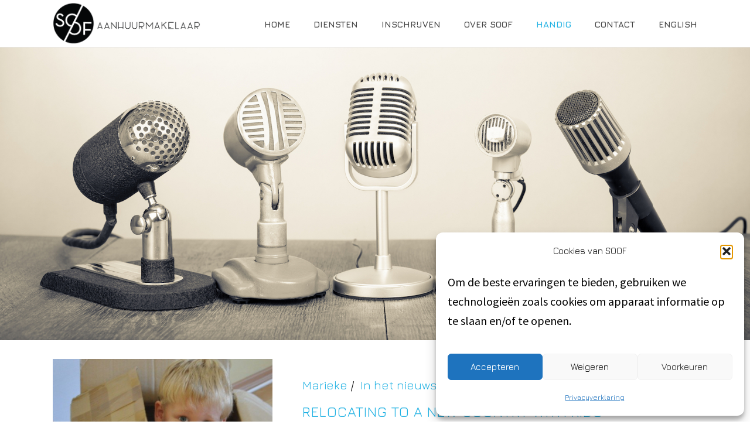

--- FILE ---
content_type: text/html; charset=UTF-8
request_url: https://www.soofaanhuurmakelaar.nl/in-het-nieuws/
body_size: 18840
content:
<!DOCTYPE html><html lang="nl-NL" ><head><meta charset="UTF-8" /><meta name="viewport" content="width=device-width, initial-scale=1.0, minimum-scale=1.0, maximum-scale=1.0, user-scalable=0" /><meta http-equiv="X-UA-Compatible" content="IE=edge,chrome=1" /><meta name="format-detection" content="telephone=no"> <script type="text/javascript">var ajaxurl = "https://www.soofaanhuurmakelaar.nl/wp-admin/admin-ajax.php"</script><meta name='robots' content='index, follow, max-image-preview:large, max-snippet:-1, max-video-preview:-1' /><link media="all" href="https://www.soofaanhuurmakelaar.nl/wp-content/cache/autoptimize/css/autoptimize_b3913f201e35c9fbca73b8a450b75b6a.css" rel="stylesheet"><title>In het nieuws - SOOF Aanhuurmakelaar</title><meta name="description" content="Lees hier het laatste nieuws van SOOF Aanhuurmakelaar rondom de huurwoningmarkt en het huren van een particuliere huurwoning." /><link rel="canonical" href="https://www.soofaanhuurmakelaar.nl/in-het-nieuws/" /><meta property="og:locale" content="nl_NL" /><meta property="og:type" content="article" /><meta property="og:title" content="In het nieuws - SOOF Aanhuurmakelaar" /><meta property="og:description" content="Lees hier het laatste nieuws van SOOF Aanhuurmakelaar rondom de huurwoningmarkt en het huren van een particuliere huurwoning." /><meta property="og:url" content="https://www.soofaanhuurmakelaar.nl/in-het-nieuws/" /><meta property="og:site_name" content="SOOF Aanhuurmakelaar" /><meta property="article:modified_time" content="2017-05-16T14:00:22+00:00" /><meta name="twitter:card" content="summary_large_image" /> <script type="application/ld+json" class="yoast-schema-graph">{"@context":"https://schema.org","@graph":[{"@type":"WebPage","@id":"https://www.soofaanhuurmakelaar.nl/in-het-nieuws/","url":"https://www.soofaanhuurmakelaar.nl/in-het-nieuws/","name":"In het nieuws - SOOF Aanhuurmakelaar","isPartOf":{"@id":"https://www.soofaanhuurmakelaar.nl/#website"},"datePublished":"2015-12-23T10:55:00+00:00","dateModified":"2017-05-16T14:00:22+00:00","description":"Lees hier het laatste nieuws van SOOF Aanhuurmakelaar rondom de huurwoningmarkt en het huren van een particuliere huurwoning.","breadcrumb":{"@id":"https://www.soofaanhuurmakelaar.nl/in-het-nieuws/#breadcrumb"},"inLanguage":"nl-NL","potentialAction":[{"@type":"ReadAction","target":["https://www.soofaanhuurmakelaar.nl/in-het-nieuws/"]}]},{"@type":"BreadcrumbList","@id":"https://www.soofaanhuurmakelaar.nl/in-het-nieuws/#breadcrumb","itemListElement":[{"@type":"ListItem","position":1,"name":"Home","item":"https://www.soofaanhuurmakelaar.nl/"},{"@type":"ListItem","position":2,"name":"In het nieuws"}]},{"@type":"WebSite","@id":"https://www.soofaanhuurmakelaar.nl/#website","url":"https://www.soofaanhuurmakelaar.nl/","name":"SOOF Aanhuurmakelaar","description":"De aanhuurmakelaar van Nijmegen en omgeving","publisher":{"@id":"https://www.soofaanhuurmakelaar.nl/#organization"},"potentialAction":[{"@type":"SearchAction","target":{"@type":"EntryPoint","urlTemplate":"https://www.soofaanhuurmakelaar.nl/?s={search_term_string}"},"query-input":{"@type":"PropertyValueSpecification","valueRequired":true,"valueName":"search_term_string"}}],"inLanguage":"nl-NL"},{"@type":"Organization","@id":"https://www.soofaanhuurmakelaar.nl/#organization","name":"SOOF Aanhuurmakelaar","url":"https://www.soofaanhuurmakelaar.nl/","logo":{"@type":"ImageObject","inLanguage":"nl-NL","@id":"https://www.soofaanhuurmakelaar.nl/#/schema/logo/image/","url":"https://www.soofaanhuurmakelaar.nl/wp-content/uploads/2015/12/Soof-logo-marge.png","contentUrl":"https://www.soofaanhuurmakelaar.nl/wp-content/uploads/2015/12/Soof-logo-marge.png","width":1054,"height":310,"caption":"SOOF Aanhuurmakelaar"},"image":{"@id":"https://www.soofaanhuurmakelaar.nl/#/schema/logo/image/"}}]}</script> <link rel='dns-prefetch' href='//www.googletagmanager.com' /><link rel="alternate" type="application/rss+xml" title="SOOF Aanhuurmakelaar &raquo; feed" href="https://www.soofaanhuurmakelaar.nl/feed/" /><link rel="alternate" type="application/rss+xml" title="SOOF Aanhuurmakelaar &raquo; reacties feed" href="https://www.soofaanhuurmakelaar.nl/comments/feed/" /><meta name="google-site-verification" content="NOyz2rH0BfHr27bGrdNC3L-aF9m3YTjFXKX-H1dfBww" /><link rel="shortcut icon" href="https://www.soofaanhuurmakelaar.nl/wp-content/uploads/2015/12/favicon-1.ico"  /> <script type="text/javascript">window.abb = {};
php = {};
window.PHP = {};
PHP.ajax = "https://www.soofaanhuurmakelaar.nl/wp-admin/admin-ajax.php";PHP.wp_p_id = "6222";var mk_header_parallax, mk_banner_parallax, mk_page_parallax, mk_footer_parallax, mk_body_parallax;
var mk_images_dir = "https://www.soofaanhuurmakelaar.nl/wp-content/themes/jupiter/assets/images",
mk_theme_js_path = "https://www.soofaanhuurmakelaar.nl/wp-content/themes/jupiter/assets/js",
mk_theme_dir = "https://www.soofaanhuurmakelaar.nl/wp-content/themes/jupiter",
mk_captcha_placeholder = "Enter Captcha",
mk_captcha_invalid_txt = "Invalid. Try again.",
mk_captcha_correct_txt = "Captcha correct.",
mk_responsive_nav_width = 1140,
mk_vertical_header_back = "Back",
mk_vertical_header_anim = "1",
mk_check_rtl = true,
mk_grid_width = 1140,
mk_ajax_search_option = "disable",
mk_preloader_bg_color = "#1b1b1b",
mk_accent_color = "#20b1e3",
mk_go_to_top =  "true",
mk_smooth_scroll =  "true",
mk_preloader_bar_color = "#20b1e3",
mk_preloader_logo = "http://www.soofaanhuurmakelaar.nl/wp-content/uploads/2015/12/android-icon-144x144.png";
var mk_header_parallax = false,
mk_banner_parallax = false,
mk_footer_parallax = false,
mk_body_parallax = false,
mk_no_more_posts = "No More Posts",
mk_typekit_id   = "",
mk_google_fonts = ["Jura:100italic,200italic,300italic,400italic,500italic,600italic,700italic,800italic,900italic,100,200,300,400,500,600,700,800,900","Source Sans Pro:100italic,200italic,300italic,400italic,500italic,600italic,700italic,800italic,900italic,100,200,300,400,500,600,700,800,900"],
mk_global_lazyload = true;</script> <link rel="alternate" title="oEmbed (JSON)" type="application/json+oembed" href="https://www.soofaanhuurmakelaar.nl/wp-json/oembed/1.0/embed?url=https%3A%2F%2Fwww.soofaanhuurmakelaar.nl%2Fin-het-nieuws%2F" /><link rel="alternate" title="oEmbed (XML)" type="text/xml+oembed" href="https://www.soofaanhuurmakelaar.nl/wp-json/oembed/1.0/embed?url=https%3A%2F%2Fwww.soofaanhuurmakelaar.nl%2Fin-het-nieuws%2F&#038;format=xml" /><link rel='stylesheet' id='theme-options-css' href='https://www.soofaanhuurmakelaar.nl/wp-content/cache/autoptimize/css/autoptimize_single_51721886d23552d294baea5f53745ce3.css?ver=1621689114' type='text/css' media='all' /><link rel='stylesheet' id='bsf-Defaults-css' href='https://www.soofaanhuurmakelaar.nl/wp-content/cache/autoptimize/css/autoptimize_single_36ea4805809e6b690c2f5126a0808297.css?ver=05b27669aee6fdc25530e0a9e657a662' type='text/css' media='all' /> <script type="text/javascript" id="mk-webfontloader-js-after">WebFontConfig = {
	timeout: 2000
}

if ( mk_typekit_id.length > 0 ) {
	WebFontConfig.typekit = {
		id: mk_typekit_id
	}
}

if ( mk_google_fonts.length > 0 ) {
	WebFontConfig.google = {
		families:  mk_google_fonts
	}
}

if ( (mk_google_fonts.length > 0 || mk_typekit_id.length > 0) && navigator.userAgent.indexOf("Speed Insights") == -1) {
	WebFont.load( WebFontConfig );
}
		
//# sourceURL=mk-webfontloader-js-after</script> <script type="text/javascript" src="https://www.soofaanhuurmakelaar.nl/wp-includes/js/jquery/jquery.min.js?ver=3.7.1" id="jquery-core-js"></script> <link rel="https://api.w.org/" href="https://www.soofaanhuurmakelaar.nl/wp-json/" /><link rel="alternate" title="JSON" type="application/json" href="https://www.soofaanhuurmakelaar.nl/wp-json/wp/v2/pages/6222" /><link rel="EditURI" type="application/rsd+xml" title="RSD" href="https://www.soofaanhuurmakelaar.nl/xmlrpc.php?rsd" /><link rel='shortlink' href='https://www.soofaanhuurmakelaar.nl/?p=6222' /><meta name="generator" content="Site Kit by Google 1.168.0" /><script type="text/javascript">(function(url){
	if(/(?:Chrome\/26\.0\.1410\.63 Safari\/537\.31|WordfenceTestMonBot)/.test(navigator.userAgent)){ return; }
	var addEvent = function(evt, handler) {
		if (window.addEventListener) {
			document.addEventListener(evt, handler, false);
		} else if (window.attachEvent) {
			document.attachEvent('on' + evt, handler);
		}
	};
	var removeEvent = function(evt, handler) {
		if (window.removeEventListener) {
			document.removeEventListener(evt, handler, false);
		} else if (window.detachEvent) {
			document.detachEvent('on' + evt, handler);
		}
	};
	var evts = 'contextmenu dblclick drag dragend dragenter dragleave dragover dragstart drop keydown keypress keyup mousedown mousemove mouseout mouseover mouseup mousewheel scroll'.split(' ');
	var logHuman = function() {
		if (window.wfLogHumanRan) { return; }
		window.wfLogHumanRan = true;
		var wfscr = document.createElement('script');
		wfscr.type = 'text/javascript';
		wfscr.async = true;
		wfscr.src = url + '&r=' + Math.random();
		(document.getElementsByTagName('head')[0]||document.getElementsByTagName('body')[0]).appendChild(wfscr);
		for (var i = 0; i < evts.length; i++) {
			removeEvent(evts[i], logHuman);
		}
	};
	for (var i = 0; i < evts.length; i++) {
		addEvent(evts[i], logHuman);
	}
})('//www.soofaanhuurmakelaar.nl/?wordfence_lh=1&hid=6A61971FB452707A9A9B4ED6F16616CA');</script> <script>var isTest = false;</script> <meta itemprop="author" content="admin" /><meta itemprop="datePublished" content="23 december 2015" /><meta itemprop="dateModified" content="16 mei 2017" /><meta itemprop="publisher" content="SOOF Aanhuurmakelaar" /><meta name="generator" content="Powered by Visual Composer - drag and drop page builder for WordPress."/> <!--[if lte IE 9]><link rel="stylesheet" type="text/css" href="https://www.soofaanhuurmakelaar.nl/wp-content/plugins/js_composer_theme/assets/css/vc_lte_ie9.min.css" media="screen"><![endif]--><!--[if IE  8]><link rel="stylesheet" type="text/css" href="https://www.soofaanhuurmakelaar.nl/wp-content/plugins/js_composer_theme/assets/css/vc-ie8.min.css" media="screen"><![endif]--><meta name="generator" content="Jupiter 6.1.1" /> <noscript><style type="text/css">.wpb_animate_when_almost_visible { opacity: 1; }</style></noscript></head><body class="wp-singular page-template-default page page-id-6222 wp-theme-jupiter do-etfw wpb-js-composer js-comp-ver-4.12.2 vc_responsive" itemscope="itemscope" itemtype="https://schema.org/WebPage"  data-adminbar=""><div id="top-of-page"></div><div id="mk-boxed-layout"><div id="mk-theme-container" ><header data-height='80'
 data-sticky-height='55'
 data-responsive-height='90'
 data-transparent-skin=''
 data-header-style='1'
 data-sticky-style='fixed'
 data-sticky-offset='header' id="mk-header-1" class="mk-header header-style-1 header-align-left  toolbar-false menu-hover-2 sticky-style-fixed mk-background-stretch boxed-header " role="banner" itemscope="itemscope" itemtype="https://schema.org/WPHeader" ><div class="mk-header-holder"><div class="mk-header-inner add-header-height"><div class="mk-header-bg "></div><div class="mk-grid header-grid"><div class="mk-header-nav-container one-row-style menu-hover-style-2" role="navigation" itemscope="itemscope" itemtype="https://schema.org/SiteNavigationElement" ><nav class="mk-main-navigation js-main-nav"><ul id="menu-main-menu" class="main-navigation-ul"><li id="menu-item-5500" class="menu-item menu-item-type-post_type menu-item-object-page menu-item-home no-mega-menu"><a class="menu-item-link js-smooth-scroll"  href="https://www.soofaanhuurmakelaar.nl/">Home</a></li><li id="menu-item-5840" class="menu-item menu-item-type-post_type menu-item-object-page menu-item-has-children no-mega-menu"><a class="menu-item-link js-smooth-scroll"  href="https://www.soofaanhuurmakelaar.nl/diensten/">Diensten</a><ul style="" class="sub-menu "><li id="menu-item-6123" class="menu-item menu-item-type-post_type menu-item-object-page"><a class="menu-item-link js-smooth-scroll"  href="https://www.soofaanhuurmakelaar.nl/soof-a/">SOOF-A</a></li><li id="menu-item-6122" class="menu-item menu-item-type-post_type menu-item-object-page"><a class="menu-item-link js-smooth-scroll"  href="https://www.soofaanhuurmakelaar.nl/soof-b/">SOOF-B</a></li><li id="menu-item-6169" class="menu-item menu-item-type-post_type menu-item-object-page"><a class="menu-item-link js-smooth-scroll"  href="https://www.soofaanhuurmakelaar.nl/soof-c/">SOOF-C</a></li><li id="menu-item-6168" class="menu-item menu-item-type-post_type menu-item-object-page"><a class="menu-item-link js-smooth-scroll"  href="https://www.soofaanhuurmakelaar.nl/soof-d/">SOOF-D</a></li></ul></li><li id="menu-item-6121" class="menu-item menu-item-type-post_type menu-item-object-page no-mega-menu"><a class="menu-item-link js-smooth-scroll"  href="https://www.soofaanhuurmakelaar.nl/inschrijven/">inschrijven</a></li><li id="menu-item-6680" class="menu-item menu-item-type-custom menu-item-object-custom menu-item-has-children no-mega-menu"><a class="menu-item-link js-smooth-scroll"  href="#">Over SOOF</a><ul style="" class="sub-menu "><li id="menu-item-6174" class="menu-item menu-item-type-post_type menu-item-object-page"><a class="menu-item-link js-smooth-scroll"  href="https://www.soofaanhuurmakelaar.nl/soof-aanhuurmakelaar/">SOOF Aanhuurmakelaar</a></li><li id="menu-item-6189" class="menu-item menu-item-type-post_type menu-item-object-page"><a class="menu-item-link js-smooth-scroll"  href="https://www.soofaanhuurmakelaar.nl/aanhuurmakelaar/">Aanhuurmakelaar?</a></li><li id="menu-item-6202" class="menu-item menu-item-type-post_type menu-item-object-page"><a class="menu-item-link js-smooth-scroll"  href="https://www.soofaanhuurmakelaar.nl/hoe-wij-werken/">Hoe wij werken</a></li><li id="menu-item-6876" class="menu-item menu-item-type-post_type menu-item-object-page"><a class="menu-item-link js-smooth-scroll"  href="https://www.soofaanhuurmakelaar.nl/wat-klanten-zeggen-2/">Wat klanten zeggen</a></li><li id="menu-item-6990" class="menu-item menu-item-type-post_type menu-item-object-page"><a class="menu-item-link js-smooth-scroll"  href="https://www.soofaanhuurmakelaar.nl/soof-verhuurmakelaar/">SOOF Verhuurmakelaar</a></li></ul></li><li id="menu-item-6378" class="menu-item menu-item-type-post_type menu-item-object-page current-menu-ancestor current-menu-parent current_page_parent current_page_ancestor menu-item-has-children no-mega-menu"><a class="menu-item-link js-smooth-scroll"  href="https://www.soofaanhuurmakelaar.nl/faq-2/">Handig</a><ul style="" class="sub-menu "><li id="menu-item-6230" class="menu-item menu-item-type-post_type menu-item-object-page current-menu-item page_item page-item-6222 current_page_item"><a class="menu-item-link js-smooth-scroll"  href="https://www.soofaanhuurmakelaar.nl/in-het-nieuws/">In het nieuws</a></li><li id="menu-item-6270" class="menu-item menu-item-type-post_type menu-item-object-page"><a class="menu-item-link js-smooth-scroll"  href="https://www.soofaanhuurmakelaar.nl/faq-2/">FAQ</a></li><li id="menu-item-6228" class="menu-item menu-item-type-post_type menu-item-object-page"><a class="menu-item-link js-smooth-scroll"  href="https://www.soofaanhuurmakelaar.nl/links/">Links</a></li><li id="menu-item-6718" class="menu-item menu-item-type-post_type menu-item-object-page"><a class="menu-item-link js-smooth-scroll"  href="https://www.soofaanhuurmakelaar.nl/blog/">Blog</a></li></ul></li><li id="menu-item-6232" class="menu-item menu-item-type-post_type menu-item-object-page no-mega-menu"><a class="menu-item-link js-smooth-scroll"  href="https://www.soofaanhuurmakelaar.nl/contact/">Contact</a></li><li id="menu-item-6713" class="menu-item menu-item-type-post_type menu-item-object-page no-mega-menu"><a class="menu-item-link js-smooth-scroll"  href="https://www.soofaanhuurmakelaar.nl/international/">English</a></li></ul></nav></div><div class="mk-nav-responsive-link"><div class="mk-css-icon-menu"><div class="mk-css-icon-menu-line-1"></div><div class="mk-css-icon-menu-line-2"></div><div class="mk-css-icon-menu-line-3"></div></div></div><div class=" header-logo fit-logo-img add-header-height logo-is-responsive logo-has-sticky"> <a href="https://www.soofaanhuurmakelaar.nl/" title="SOOF Aanhuurmakelaar"> <img class="mk-desktop-logo dark-logo "
 title="De aanhuurmakelaar van Nijmegen en omgeving"
 alt="De aanhuurmakelaar van Nijmegen en omgeving"
 src="https://www.soofaanhuurmakelaar.nl/wp-content/uploads/2015/12/logo-website-header_25pxextra.png" /> <img class="mk-desktop-logo light-logo "
 title="De aanhuurmakelaar van Nijmegen en omgeving"
 alt="De aanhuurmakelaar van Nijmegen en omgeving"
 src="https://www.soofaanhuurmakelaar.nl/wp-content/uploads/2015/12/logo-website-header_25pxextra.png" /> <img class="mk-resposnive-logo "
 title="De aanhuurmakelaar van Nijmegen en omgeving"
 alt="De aanhuurmakelaar van Nijmegen en omgeving"
 src="https://www.soofaanhuurmakelaar.nl/wp-content/uploads/2015/12/Soof-logo-marge.png" /> <img class="mk-sticky-logo "
 title="De aanhuurmakelaar van Nijmegen en omgeving"
 alt="De aanhuurmakelaar van Nijmegen en omgeving"
 src="https://www.soofaanhuurmakelaar.nl/wp-content/uploads/2015/12/Soof-logo-marge.png" /> </a></div></div><div class="mk-header-right"></div></div><div class="mk-responsive-wrap"><nav class="menu-main-menu-container"><ul id="menu-main-menu-1" class="mk-responsive-nav"><li id="responsive-menu-item-5500" class="menu-item menu-item-type-post_type menu-item-object-page menu-item-home"><a class="menu-item-link js-smooth-scroll"  href="https://www.soofaanhuurmakelaar.nl/">Home</a></li><li id="responsive-menu-item-5840" class="menu-item menu-item-type-post_type menu-item-object-page menu-item-has-children"><a class="menu-item-link js-smooth-scroll"  href="https://www.soofaanhuurmakelaar.nl/diensten/">Diensten</a><span class="mk-nav-arrow mk-nav-sub-closed"><svg  class="mk-svg-icon" data-name="mk-moon-arrow-down" data-cacheid="icon-6974c90bbf60d" style=" height:16px; width: 16px; "  xmlns="http://www.w3.org/2000/svg" viewBox="0 0 512 512"><path d="M512 192l-96-96-160 160-160-160-96 96 256 255.999z"/></svg></span><ul class="sub-menu "><li id="responsive-menu-item-6123" class="menu-item menu-item-type-post_type menu-item-object-page"><a class="menu-item-link js-smooth-scroll"  href="https://www.soofaanhuurmakelaar.nl/soof-a/">SOOF-A</a></li><li id="responsive-menu-item-6122" class="menu-item menu-item-type-post_type menu-item-object-page"><a class="menu-item-link js-smooth-scroll"  href="https://www.soofaanhuurmakelaar.nl/soof-b/">SOOF-B</a></li><li id="responsive-menu-item-6169" class="menu-item menu-item-type-post_type menu-item-object-page"><a class="menu-item-link js-smooth-scroll"  href="https://www.soofaanhuurmakelaar.nl/soof-c/">SOOF-C</a></li><li id="responsive-menu-item-6168" class="menu-item menu-item-type-post_type menu-item-object-page"><a class="menu-item-link js-smooth-scroll"  href="https://www.soofaanhuurmakelaar.nl/soof-d/">SOOF-D</a></li></ul></li><li id="responsive-menu-item-6121" class="menu-item menu-item-type-post_type menu-item-object-page"><a class="menu-item-link js-smooth-scroll"  href="https://www.soofaanhuurmakelaar.nl/inschrijven/">inschrijven</a></li><li id="responsive-menu-item-6680" class="menu-item menu-item-type-custom menu-item-object-custom menu-item-has-children"><a class="menu-item-link js-smooth-scroll"  href="#">Over SOOF</a><span class="mk-nav-arrow mk-nav-sub-closed"><svg  class="mk-svg-icon" data-name="mk-moon-arrow-down" data-cacheid="icon-6974c90bbfc46" style=" height:16px; width: 16px; "  xmlns="http://www.w3.org/2000/svg" viewBox="0 0 512 512"><path d="M512 192l-96-96-160 160-160-160-96 96 256 255.999z"/></svg></span><ul class="sub-menu "><li id="responsive-menu-item-6174" class="menu-item menu-item-type-post_type menu-item-object-page"><a class="menu-item-link js-smooth-scroll"  href="https://www.soofaanhuurmakelaar.nl/soof-aanhuurmakelaar/">SOOF Aanhuurmakelaar</a></li><li id="responsive-menu-item-6189" class="menu-item menu-item-type-post_type menu-item-object-page"><a class="menu-item-link js-smooth-scroll"  href="https://www.soofaanhuurmakelaar.nl/aanhuurmakelaar/">Aanhuurmakelaar?</a></li><li id="responsive-menu-item-6202" class="menu-item menu-item-type-post_type menu-item-object-page"><a class="menu-item-link js-smooth-scroll"  href="https://www.soofaanhuurmakelaar.nl/hoe-wij-werken/">Hoe wij werken</a></li><li id="responsive-menu-item-6876" class="menu-item menu-item-type-post_type menu-item-object-page"><a class="menu-item-link js-smooth-scroll"  href="https://www.soofaanhuurmakelaar.nl/wat-klanten-zeggen-2/">Wat klanten zeggen</a></li><li id="responsive-menu-item-6990" class="menu-item menu-item-type-post_type menu-item-object-page"><a class="menu-item-link js-smooth-scroll"  href="https://www.soofaanhuurmakelaar.nl/soof-verhuurmakelaar/">SOOF Verhuurmakelaar</a></li></ul></li><li id="responsive-menu-item-6378" class="menu-item menu-item-type-post_type menu-item-object-page current-menu-ancestor current-menu-parent current_page_parent current_page_ancestor menu-item-has-children"><a class="menu-item-link js-smooth-scroll"  href="https://www.soofaanhuurmakelaar.nl/faq-2/">Handig</a><span class="mk-nav-arrow mk-nav-sub-closed"><svg  class="mk-svg-icon" data-name="mk-moon-arrow-down" data-cacheid="icon-6974c90bc0214" style=" height:16px; width: 16px; "  xmlns="http://www.w3.org/2000/svg" viewBox="0 0 512 512"><path d="M512 192l-96-96-160 160-160-160-96 96 256 255.999z"/></svg></span><ul class="sub-menu "><li id="responsive-menu-item-6230" class="menu-item menu-item-type-post_type menu-item-object-page current-menu-item page_item page-item-6222 current_page_item"><a class="menu-item-link js-smooth-scroll"  href="https://www.soofaanhuurmakelaar.nl/in-het-nieuws/">In het nieuws</a></li><li id="responsive-menu-item-6270" class="menu-item menu-item-type-post_type menu-item-object-page"><a class="menu-item-link js-smooth-scroll"  href="https://www.soofaanhuurmakelaar.nl/faq-2/">FAQ</a></li><li id="responsive-menu-item-6228" class="menu-item menu-item-type-post_type menu-item-object-page"><a class="menu-item-link js-smooth-scroll"  href="https://www.soofaanhuurmakelaar.nl/links/">Links</a></li><li id="responsive-menu-item-6718" class="menu-item menu-item-type-post_type menu-item-object-page"><a class="menu-item-link js-smooth-scroll"  href="https://www.soofaanhuurmakelaar.nl/blog/">Blog</a></li></ul></li><li id="responsive-menu-item-6232" class="menu-item menu-item-type-post_type menu-item-object-page"><a class="menu-item-link js-smooth-scroll"  href="https://www.soofaanhuurmakelaar.nl/contact/">Contact</a></li><li id="responsive-menu-item-6713" class="menu-item menu-item-type-post_type menu-item-object-page"><a class="menu-item-link js-smooth-scroll"  href="https://www.soofaanhuurmakelaar.nl/international/">English</a></li></ul></nav></div></div><div class="mk-header-padding-wrapper"></div></header><div id="theme-page" class="master-holder  clearfix" itemscope="itemscope" itemtype="https://schema.org/Blog" ><div class="master-holder-bg-holder"><div id="theme-page-bg" class="master-holder-bg js-el"  ></div></div><div class="mk-main-wrapper-holder"><div id="mk-page-id-6222" class="theme-page-wrapper mk-main-wrapper mk-grid full-layout no-padding"><div class="theme-content no-padding" itemprop="mainEntityOfPage"><div class="mk-page-section-wrapper" data-mk-full-width="true" data-mk-full-width-init="true" data-mk-stretch-content="true"><div id="page-section-2"class="mk-page-section self-hosted   full_layout full-width-2 js-el js-master-row    "    data-intro-effect="false"><div class="mk-page-section-inner"><div class="mk-video-color-mask"></div><div class="background-layer-holder"><div id="background-layer--2" data-mk-lazyload="false" class="background-layer mk-background-stretch none-blend-effect js-el"    data-mk-img-set='{"landscape":{"desktop":"https://www.soofaanhuurmakelaar.nl/wp-content/uploads/2015/12/shutterstock_216165541.jpg","tablet":"https://www.soofaanhuurmakelaar.nl/wp-content/uploads/2015/12/shutterstock_216165541-1024x768.jpg","mobile":"https://www.soofaanhuurmakelaar.nl/wp-content/uploads/2015/12/shutterstock_216165541-736x414.jpg"},"responsive":"true"}' ><div class="mk-color-layer"></div></div></div></div><div class="page-section-content vc_row-fluid page-section-fullwidth " ><div class="mk-padding-wrapper wpb_row"><div class="vc_col-sm-12 wpb_column column_container   _ height-full"></div></div><div class="clearboth"></div></div><div class="clearboth"></div></div></div><div class="vc_row-full-width vc_clearfix"></div><div  data-mk-stretch-content="true" class="wpb_row vc_row vc_row-fluid  mk-fullwidth-false  attched-false     js-master-row  mk-grid"><div class="vc_col-sm-12 wpb_column column_container   _ height-full"><div class="vc_empty_space"  style="height: 32px" ><span class="vc_empty_space_inner"></span></div><section id="loop-5" data-query="eyJwb3N0X3R5cGUiOiJwb3N0IiwiZXhjbHVkZV9wb3N0X2Zvcm1hdCI6IiIsIm9mZnNldCI6ZmFsc2UsInBvc3RzIjoiIiwib3JkZXJieSI6ImRhdGUiLCJvcmRlciI6IkRFU0MiLCJhdXRob3IiOiIiLCJjb3VudCI6MTAsImNhdCI6IiJ9" data-loop-atts="[base64]" data-pagination-style="1" data-max-pages="4" data-loop-iterator="10" data-loop-posts="" class="js-loop js-el clearfix mk-blog-container mk-thumbnail-wrapper    mag-one-column mk-blog-container-lazyload" itemscope="itemscope" itemtype="https://schema.org/Blog" ><article id="7069" class="mk-blog-thumbnail-item image-post-type mk-isotop-item image-post-type content-align-right  clearfix"><div class="featured-image" ><a href="https://www.soofaanhuurmakelaar.nl/in-het-nieuws/relocating-to-a-new-country-with-kids/" title="Relocating to a new country with kids"><img fetchpriority="high" decoding="async" class="blog-image" alt="Relocating to a new country with kids" title="Relocating to a new country with kids" src="https://www.soofaanhuurmakelaar.nl/wp-content/uploads/bfi_thumb/dummy-transparent-ohymszylo4zahm4hgybth0p4pwb4uk8x2mtptfkpm4.png" data-mk-image-src-set='{"default":"https://www.soofaanhuurmakelaar.nl/wp-content/uploads/bfi_thumb/relocating_kids-ohryab6bkdvzjhcp4orfaic0jvvs0yurm3s65jwd64.png","2x":"https://www.soofaanhuurmakelaar.nl/wp-content/uploads/bfi_thumb/relocating_kids-ohryab6gft1fr7bhmavvh9sgibi711q1ujdxqojrrs.png","mobile":"","responsive":"true"}' width="400" height="350" itemprop="image" /><div class="image-hover-overlay"></div><div class="post-type-badge" href="https://www.soofaanhuurmakelaar.nl/in-het-nieuws/relocating-to-a-new-country-with-kids/"><svg  class="mk-svg-icon" data-name="mk-li-image" data-cacheid="icon-6974c90c02bd6" xmlns="http://www.w3.org/2000/svg" viewBox="0 0 512 512"><path d="M460.038 4.877h-408.076c-25.995 0-47.086 21.083-47.086 47.086v408.075c0 26.002 21.09 47.086 47.086 47.086h408.075c26.01 0 47.086-21.083 47.086-47.086v-408.076c0-26.003-21.075-47.085-47.085-47.085zm-408.076 31.39h408.075c8.66 0 15.695 7.042 15.695 15.695v321.744h-52.696l-55.606-116.112c-2.33-4.874-7.005-8.208-12.385-8.821-5.318-.583-10.667 1.594-14.039 5.817l-35.866 44.993-84.883-138.192c-2.989-4.858-8.476-7.664-14.117-7.457-5.717.268-10.836 3.633-13.35 8.775l-103.384 210.997h-53.139v-321.744c0-8.652 7.05-15.695 15.695-15.695zm72.437 337.378l84.04-171.528 81.665 132.956c2.667 4.361 7.311 7.135 12.415 7.45 5.196.314 10.039-1.894 13.227-5.879l34.196-42.901 38.272 79.902h-263.815zm335.639 102.088h-408.076c-8.645 0-15.695-7.043-15.695-15.695v-54.941h439.466v54.941c0 8.652-7.036 15.695-15.695 15.695zm-94.141-266.819c34.67 0 62.781-28.111 62.781-62.781 0-34.671-28.111-62.781-62.781-62.781-34.671 0-62.781 28.11-62.781 62.781s28.11 62.781 62.781 62.781zm0-94.171c17.304 0 31.39 14.078 31.39 31.39s-14.086 31.39-31.39 31.39c-17.32 0-31.39-14.079-31.39-31.39 0-17.312 14.07-31.39 31.39-31.39z"/></svg></div></a></div><div class="item-wrapper"><div class="mk-blog-meta"><div class="mk-blog-meta-wrapper"><div class="mk-blog-author blog-meta-item"><span>By</span> <a href="https://www.soofaanhuurmakelaar.nl/author/marieke/" title="Berichten van Marieke" rel="author">Marieke</a></div><div class="mk-categories blog-meta-item"><span> In</span> <a href="https://www.soofaanhuurmakelaar.nl/category/in-het-nieuws/" rel="category tag">In het nieuws</a></div><span>Posted</span> <time datetime="2017-10-31"><a href="https://www.soofaanhuurmakelaar.nl/2017/10/">31 oktober 2017</a></time></div><h3 class="the-title"><a href="https://www.soofaanhuurmakelaar.nl/in-het-nieuws/relocating-to-a-new-country-with-kids/">Relocating to a new country with kids</a></h3><div class="the-excerpt"><p>Relocating to a new country with kids, easy or not easy? Making the choice to move abroad is a big decision for anyone. But if you have children who will be making the move with you, the [...]</p></div><div class="mk-teader-button"><div id="mk-button-6" class="mk-button-container _ relative    inline left "> <a href="https://www.soofaanhuurmakelaar.nl/in-het-nieuws/relocating-to-a-new-country-with-kids/" target="_self" class="mk-button js-smooth-scroll mk-button--dimension-outline mk-button--size-medium mk-button--corner-pointed skin-dark _ relative text-center font-weight-700 no-backface  letter-spacing-1 inline"><span class="mk-button--text">READ MORE</span></a></div></div></div></div><div class="clearboth"></div></article><article id="7064" class="mk-blog-thumbnail-item image-post-type mk-isotop-item image-post-type content-align-right  clearfix"><div class="featured-image" ><a href="https://www.soofaanhuurmakelaar.nl/in-het-nieuws/top-10-tips-on-getting-ready-for-life-as-an-expat/" title="Top 10 tips on getting ready for life as an expat!"><img decoding="async" class="blog-image" alt="Top 10 tips on getting ready for life as an expat!" title="Top 10 tips on getting ready for life as an expat!" src="https://www.soofaanhuurmakelaar.nl/wp-content/uploads/bfi_thumb/dummy-transparent-ohymszylo4zahm4hgybth0p4pwb4uk8x2mtptfkpm4.png" data-mk-image-src-set='{"default":"https://www.soofaanhuurmakelaar.nl/wp-content/uploads/bfi_thumb/Logo_elementen-mq9744gyw03xsfd0907qeru0hdk7l7ke2sw6wjujl8.jpg","2x":"https://www.soofaanhuurmakelaar.nl/wp-content/uploads/bfi_thumb/Logo_elementen-mq9744h3rf9e05bsqmc6ljagft6mlafob8hyhohy6w.jpg","mobile":"","responsive":"true"}' width="400" height="350" itemprop="image" /><div class="image-hover-overlay"></div><div class="post-type-badge" href="https://www.soofaanhuurmakelaar.nl/in-het-nieuws/top-10-tips-on-getting-ready-for-life-as-an-expat/"><svg  class="mk-svg-icon" data-name="mk-li-image" data-cacheid="icon-6974c90c05f43" xmlns="http://www.w3.org/2000/svg" viewBox="0 0 512 512"><path d="M460.038 4.877h-408.076c-25.995 0-47.086 21.083-47.086 47.086v408.075c0 26.002 21.09 47.086 47.086 47.086h408.075c26.01 0 47.086-21.083 47.086-47.086v-408.076c0-26.003-21.075-47.085-47.085-47.085zm-408.076 31.39h408.075c8.66 0 15.695 7.042 15.695 15.695v321.744h-52.696l-55.606-116.112c-2.33-4.874-7.005-8.208-12.385-8.821-5.318-.583-10.667 1.594-14.039 5.817l-35.866 44.993-84.883-138.192c-2.989-4.858-8.476-7.664-14.117-7.457-5.717.268-10.836 3.633-13.35 8.775l-103.384 210.997h-53.139v-321.744c0-8.652 7.05-15.695 15.695-15.695zm72.437 337.378l84.04-171.528 81.665 132.956c2.667 4.361 7.311 7.135 12.415 7.45 5.196.314 10.039-1.894 13.227-5.879l34.196-42.901 38.272 79.902h-263.815zm335.639 102.088h-408.076c-8.645 0-15.695-7.043-15.695-15.695v-54.941h439.466v54.941c0 8.652-7.036 15.695-15.695 15.695zm-94.141-266.819c34.67 0 62.781-28.111 62.781-62.781 0-34.671-28.111-62.781-62.781-62.781-34.671 0-62.781 28.11-62.781 62.781s28.11 62.781 62.781 62.781zm0-94.171c17.304 0 31.39 14.078 31.39 31.39s-14.086 31.39-31.39 31.39c-17.32 0-31.39-14.079-31.39-31.39 0-17.312 14.07-31.39 31.39-31.39z"/></svg></div></a></div><div class="item-wrapper"><div class="mk-blog-meta"><div class="mk-blog-meta-wrapper"><div class="mk-blog-author blog-meta-item"><span>By</span> <a href="https://www.soofaanhuurmakelaar.nl/author/marieke/" title="Berichten van Marieke" rel="author">Marieke</a></div><div class="mk-categories blog-meta-item"><span> In</span> <a href="https://www.soofaanhuurmakelaar.nl/category/in-het-nieuws/" rel="category tag">In het nieuws</a></div><span>Posted</span> <time datetime="2017-10-09"><a href="https://www.soofaanhuurmakelaar.nl/2017/10/">9 oktober 2017</a></time></div><h3 class="the-title"><a href="https://www.soofaanhuurmakelaar.nl/in-het-nieuws/top-10-tips-on-getting-ready-for-life-as-an-expat/">Top 10 tips on getting ready for life as an expat!</a></h3><div class="the-excerpt"><p>Life as an expat: Are you prepared? Preparing to start a new life abroad is both exciting and stressful. Wading through the admin of renting out your house, sorting medical issues, finding [...]</p></div><div class="mk-teader-button"><div id="mk-button-7" class="mk-button-container _ relative    inline left "> <a href="https://www.soofaanhuurmakelaar.nl/in-het-nieuws/top-10-tips-on-getting-ready-for-life-as-an-expat/" target="_self" class="mk-button js-smooth-scroll mk-button--dimension-outline mk-button--size-medium mk-button--corner-pointed skin-dark _ relative text-center font-weight-700 no-backface  letter-spacing-1 inline"><span class="mk-button--text">READ MORE</span></a></div></div></div></div><div class="clearboth"></div></article><article id="7049" class="mk-blog-thumbnail-item image-post-type mk-isotop-item image-post-type content-align-right  clearfix"><div class="featured-image" ><a href="https://www.soofaanhuurmakelaar.nl/in-het-nieuws/aanhuur-in-opkomst/" title="Aanhuur in opkomst"><img decoding="async" class="blog-image" alt="Aanhuur in opkomst" title="Aanhuur in opkomst" src="https://www.soofaanhuurmakelaar.nl/wp-content/uploads/bfi_thumb/dummy-transparent-ohymszylo4zahm4hgybth0p4pwb4uk8x2mtptfkpm4.png" data-mk-image-src-set='{"default":"https://www.soofaanhuurmakelaar.nl/wp-content/uploads/bfi_thumb/Logo_elementen-mq9744gyw03xsfd0907qeru0hdk7l7ke2sw6wjujl8.jpg","2x":"https://www.soofaanhuurmakelaar.nl/wp-content/uploads/bfi_thumb/Logo_elementen-mq9744h3rf9e05bsqmc6ljagft6mlafob8hyhohy6w.jpg","mobile":"","responsive":"true"}' width="400" height="350" itemprop="image" /><div class="image-hover-overlay"></div><div class="post-type-badge" href="https://www.soofaanhuurmakelaar.nl/in-het-nieuws/aanhuur-in-opkomst/"><svg  class="mk-svg-icon" data-name="mk-li-image" data-cacheid="icon-6974c90c07ae6" xmlns="http://www.w3.org/2000/svg" viewBox="0 0 512 512"><path d="M460.038 4.877h-408.076c-25.995 0-47.086 21.083-47.086 47.086v408.075c0 26.002 21.09 47.086 47.086 47.086h408.075c26.01 0 47.086-21.083 47.086-47.086v-408.076c0-26.003-21.075-47.085-47.085-47.085zm-408.076 31.39h408.075c8.66 0 15.695 7.042 15.695 15.695v321.744h-52.696l-55.606-116.112c-2.33-4.874-7.005-8.208-12.385-8.821-5.318-.583-10.667 1.594-14.039 5.817l-35.866 44.993-84.883-138.192c-2.989-4.858-8.476-7.664-14.117-7.457-5.717.268-10.836 3.633-13.35 8.775l-103.384 210.997h-53.139v-321.744c0-8.652 7.05-15.695 15.695-15.695zm72.437 337.378l84.04-171.528 81.665 132.956c2.667 4.361 7.311 7.135 12.415 7.45 5.196.314 10.039-1.894 13.227-5.879l34.196-42.901 38.272 79.902h-263.815zm335.639 102.088h-408.076c-8.645 0-15.695-7.043-15.695-15.695v-54.941h439.466v54.941c0 8.652-7.036 15.695-15.695 15.695zm-94.141-266.819c34.67 0 62.781-28.111 62.781-62.781 0-34.671-28.111-62.781-62.781-62.781-34.671 0-62.781 28.11-62.781 62.781s28.11 62.781 62.781 62.781zm0-94.171c17.304 0 31.39 14.078 31.39 31.39s-14.086 31.39-31.39 31.39c-17.32 0-31.39-14.079-31.39-31.39 0-17.312 14.07-31.39 31.39-31.39z"/></svg></div></a></div><div class="item-wrapper"><div class="mk-blog-meta"><div class="mk-blog-meta-wrapper"><div class="mk-blog-author blog-meta-item"><span>By</span> <a href="https://www.soofaanhuurmakelaar.nl/author/marieke/" title="Berichten van Marieke" rel="author">Marieke</a></div><div class="mk-categories blog-meta-item"><span> In</span> <a href="https://www.soofaanhuurmakelaar.nl/category/in-het-nieuws/" rel="category tag">In het nieuws</a></div><span>Posted</span> <time datetime="2017-09-25"><a href="https://www.soofaanhuurmakelaar.nl/2017/09/">25 september 2017</a></time></div><h3 class="the-title"><a href="https://www.soofaanhuurmakelaar.nl/in-het-nieuws/aanhuur-in-opkomst/">Aanhuur in opkomst</a></h3><div class="the-excerpt"><p>‘Eerlijk duurt het langst. Zeker in de verhuurmakelaardij’ In een krappe verhuurmarkt gaat het Peter van der Tweel van Tweelwonen voor de wind. Terwijl het vechten is om opdrachten opende de [...]</p></div><div class="mk-teader-button"><div id="mk-button-8" class="mk-button-container _ relative    inline left "> <a href="https://www.soofaanhuurmakelaar.nl/in-het-nieuws/aanhuur-in-opkomst/" target="_self" class="mk-button js-smooth-scroll mk-button--dimension-outline mk-button--size-medium mk-button--corner-pointed skin-dark _ relative text-center font-weight-700 no-backface  letter-spacing-1 inline"><span class="mk-button--text">READ MORE</span></a></div></div></div></div><div class="clearboth"></div></article><article id="7034" class="mk-blog-thumbnail-item image-post-type mk-isotop-item image-post-type content-align-right  clearfix"><div class="featured-image" ><a href="https://www.soofaanhuurmakelaar.nl/in-het-nieuws/beleggen-vastgoed-aardig-lonen-hier-moet-op-letten/" title="Beleggen in vastgoed kan aardig lonen. Hier moet je op letten."><img loading="lazy" decoding="async" class="blog-image" alt="Beleggen in vastgoed kan aardig lonen. Hier moet je op letten." title="Beleggen in vastgoed kan aardig lonen. Hier moet je op letten." src="https://www.soofaanhuurmakelaar.nl/wp-content/uploads/bfi_thumb/dummy-transparent-ohymszylo4zahm4hgybth0p4pwb4uk8x2mtptfkpm4.png" data-mk-image-src-set='{"default":"https://www.soofaanhuurmakelaar.nl/wp-content/uploads/bfi_thumb/logo-basis-bank-o3gk963qjhcfuyxqm84qun03qmgnzvy1clvjkutfho.png","2x":"https://www.soofaanhuurmakelaar.nl/wp-content/uploads/bfi_thumb/logo-basis-bank-o3gk963vewhw2owj3u971egjp232zytbl1hb5zgu3c.png","mobile":"","responsive":"true"}' width="400" height="350" itemprop="image" /><div class="image-hover-overlay"></div><div class="post-type-badge" href="https://www.soofaanhuurmakelaar.nl/in-het-nieuws/beleggen-vastgoed-aardig-lonen-hier-moet-op-letten/"><svg  class="mk-svg-icon" data-name="mk-li-image" data-cacheid="icon-6974c90c0b073" xmlns="http://www.w3.org/2000/svg" viewBox="0 0 512 512"><path d="M460.038 4.877h-408.076c-25.995 0-47.086 21.083-47.086 47.086v408.075c0 26.002 21.09 47.086 47.086 47.086h408.075c26.01 0 47.086-21.083 47.086-47.086v-408.076c0-26.003-21.075-47.085-47.085-47.085zm-408.076 31.39h408.075c8.66 0 15.695 7.042 15.695 15.695v321.744h-52.696l-55.606-116.112c-2.33-4.874-7.005-8.208-12.385-8.821-5.318-.583-10.667 1.594-14.039 5.817l-35.866 44.993-84.883-138.192c-2.989-4.858-8.476-7.664-14.117-7.457-5.717.268-10.836 3.633-13.35 8.775l-103.384 210.997h-53.139v-321.744c0-8.652 7.05-15.695 15.695-15.695zm72.437 337.378l84.04-171.528 81.665 132.956c2.667 4.361 7.311 7.135 12.415 7.45 5.196.314 10.039-1.894 13.227-5.879l34.196-42.901 38.272 79.902h-263.815zm335.639 102.088h-408.076c-8.645 0-15.695-7.043-15.695-15.695v-54.941h439.466v54.941c0 8.652-7.036 15.695-15.695 15.695zm-94.141-266.819c34.67 0 62.781-28.111 62.781-62.781 0-34.671-28.111-62.781-62.781-62.781-34.671 0-62.781 28.11-62.781 62.781s28.11 62.781 62.781 62.781zm0-94.171c17.304 0 31.39 14.078 31.39 31.39s-14.086 31.39-31.39 31.39c-17.32 0-31.39-14.079-31.39-31.39 0-17.312 14.07-31.39 31.39-31.39z"/></svg></div></a></div><div class="item-wrapper"><div class="mk-blog-meta"><div class="mk-blog-meta-wrapper"><div class="mk-blog-author blog-meta-item"><span>By</span> <a href="https://www.soofaanhuurmakelaar.nl/author/erwin-hoogeveen/" title="Berichten van Erwin Hoogeveen" rel="author">Erwin Hoogeveen</a></div><div class="mk-categories blog-meta-item"><span> In</span> <a href="https://www.soofaanhuurmakelaar.nl/category/in-het-nieuws/" rel="category tag">In het nieuws</a></div><span>Posted</span> <time datetime="2017-05-01"><a href="https://www.soofaanhuurmakelaar.nl/2017/05/">1 mei 2017</a></time></div><h3 class="the-title"><a href="https://www.soofaanhuurmakelaar.nl/in-het-nieuws/beleggen-vastgoed-aardig-lonen-hier-moet-op-letten/">Beleggen in vastgoed kan aardig lonen. Hier moet je op letten.</a></h3><div class="the-excerpt"><p>Met de lage rente is sparen niet interessant. Het rendement dat je met beleggen kunt halen, zou wel eens hoger kunnen zijn. Je kunt beleggen in aandelen of obligaties, maar je kunt je geld ook in [...]</p></div><div class="mk-teader-button"><div id="mk-button-9" class="mk-button-container _ relative    inline left "> <a href="https://www.soofaanhuurmakelaar.nl/in-het-nieuws/beleggen-vastgoed-aardig-lonen-hier-moet-op-letten/" target="_self" class="mk-button js-smooth-scroll mk-button--dimension-outline mk-button--size-medium mk-button--corner-pointed skin-dark _ relative text-center font-weight-700 no-backface  letter-spacing-1 inline"><span class="mk-button--text">READ MORE</span></a></div></div></div></div><div class="clearboth"></div></article><article id="7030" class="mk-blog-thumbnail-item image-post-type mk-isotop-item image-post-type content-align-right  clearfix"><div class="featured-image" ><a href="https://www.soofaanhuurmakelaar.nl/in-het-nieuws/wet-doorstroming-huurmarkt-aangekondigde-wetswijziging-overbodig/" title="Wet Doorstroming Huurmarkt: aangekondigde wetswijziging overbodig"><img loading="lazy" decoding="async" class="blog-image" alt="Wet Doorstroming Huurmarkt: aangekondigde wetswijziging overbodig" title="Wet Doorstroming Huurmarkt: aangekondigde wetswijziging overbodig" src="https://www.soofaanhuurmakelaar.nl/wp-content/uploads/bfi_thumb/dummy-transparent-ohymszylo4zahm4hgybth0p4pwb4uk8x2mtptfkpm4.png" data-mk-image-src-set='{"default":"https://www.soofaanhuurmakelaar.nl/wp-content/uploads/bfi_thumb/logo-basis-bank-o3gk963qjhcfuyxqm84qun03qmgnzvy1clvjkutfho.png","2x":"https://www.soofaanhuurmakelaar.nl/wp-content/uploads/bfi_thumb/logo-basis-bank-o3gk963vewhw2owj3u971egjp232zytbl1hb5zgu3c.png","mobile":"","responsive":"true"}' width="400" height="350" itemprop="image" /><div class="image-hover-overlay"></div><div class="post-type-badge" href="https://www.soofaanhuurmakelaar.nl/in-het-nieuws/wet-doorstroming-huurmarkt-aangekondigde-wetswijziging-overbodig/"><svg  class="mk-svg-icon" data-name="mk-li-image" data-cacheid="icon-6974c90c0ca6e" xmlns="http://www.w3.org/2000/svg" viewBox="0 0 512 512"><path d="M460.038 4.877h-408.076c-25.995 0-47.086 21.083-47.086 47.086v408.075c0 26.002 21.09 47.086 47.086 47.086h408.075c26.01 0 47.086-21.083 47.086-47.086v-408.076c0-26.003-21.075-47.085-47.085-47.085zm-408.076 31.39h408.075c8.66 0 15.695 7.042 15.695 15.695v321.744h-52.696l-55.606-116.112c-2.33-4.874-7.005-8.208-12.385-8.821-5.318-.583-10.667 1.594-14.039 5.817l-35.866 44.993-84.883-138.192c-2.989-4.858-8.476-7.664-14.117-7.457-5.717.268-10.836 3.633-13.35 8.775l-103.384 210.997h-53.139v-321.744c0-8.652 7.05-15.695 15.695-15.695zm72.437 337.378l84.04-171.528 81.665 132.956c2.667 4.361 7.311 7.135 12.415 7.45 5.196.314 10.039-1.894 13.227-5.879l34.196-42.901 38.272 79.902h-263.815zm335.639 102.088h-408.076c-8.645 0-15.695-7.043-15.695-15.695v-54.941h439.466v54.941c0 8.652-7.036 15.695-15.695 15.695zm-94.141-266.819c34.67 0 62.781-28.111 62.781-62.781 0-34.671-28.111-62.781-62.781-62.781-34.671 0-62.781 28.11-62.781 62.781s28.11 62.781 62.781 62.781zm0-94.171c17.304 0 31.39 14.078 31.39 31.39s-14.086 31.39-31.39 31.39c-17.32 0-31.39-14.079-31.39-31.39 0-17.312 14.07-31.39 31.39-31.39z"/></svg></div></a></div><div class="item-wrapper"><div class="mk-blog-meta"><div class="mk-blog-meta-wrapper"><div class="mk-blog-author blog-meta-item"><span>By</span> <a href="https://www.soofaanhuurmakelaar.nl/author/erwin-hoogeveen/" title="Berichten van Erwin Hoogeveen" rel="author">Erwin Hoogeveen</a></div><div class="mk-categories blog-meta-item"><span> In</span> <a href="https://www.soofaanhuurmakelaar.nl/category/in-het-nieuws/" rel="category tag">In het nieuws</a></div><span>Posted</span> <time datetime="2017-02-24"><a href="https://www.soofaanhuurmakelaar.nl/2017/02/">24 februari 2017</a></time></div><h3 class="the-title"><a href="https://www.soofaanhuurmakelaar.nl/in-het-nieuws/wet-doorstroming-huurmarkt-aangekondigde-wetswijziging-overbodig/">Wet Doorstroming Huurmarkt: aangekondigde wetswijziging overbodig</a></h3><div class="the-excerpt"><p>In een eerdere column in Vastgoedjournaal stond dat er onduidelijkheid is over de vraag of het ook na invoering van de Wet doorstroming huurmarkt per 1 juli 2016 nog mogelijk was om [...]</p></div><div class="mk-teader-button"><div id="mk-button-10" class="mk-button-container _ relative    inline left "> <a href="https://www.soofaanhuurmakelaar.nl/in-het-nieuws/wet-doorstroming-huurmarkt-aangekondigde-wetswijziging-overbodig/" target="_self" class="mk-button js-smooth-scroll mk-button--dimension-outline mk-button--size-medium mk-button--corner-pointed skin-dark _ relative text-center font-weight-700 no-backface  letter-spacing-1 inline"><span class="mk-button--text">READ MORE</span></a></div></div></div></div><div class="clearboth"></div></article><article id="6981" class="mk-blog-thumbnail-item image-post-type mk-isotop-item image-post-type content-align-right  clearfix"><div class="featured-image" ><a href="https://www.soofaanhuurmakelaar.nl/in-het-nieuws/leestandswet-misbruikt-om-huurwetgeving-buitenspel-zetten/" title="Leegstandswet misbruikt om huurwetgeving buitenspel te zetten"><img loading="lazy" decoding="async" class="blog-image" alt="Leegstandswet misbruikt om huurwetgeving buitenspel te zetten" title="Leegstandswet misbruikt om huurwetgeving buitenspel te zetten" src="https://www.soofaanhuurmakelaar.nl/wp-content/uploads/bfi_thumb/dummy-transparent-ohymszylo4zahm4hgybth0p4pwb4uk8x2mtptfkpm4.png" data-mk-image-src-set='{"default":"https://www.soofaanhuurmakelaar.nl/wp-content/uploads/bfi_thumb/logo-basis-bank-o3gk963qjhcfuyxqm84qun03qmgnzvy1clvjkutfho.png","2x":"https://www.soofaanhuurmakelaar.nl/wp-content/uploads/bfi_thumb/logo-basis-bank-o3gk963vewhw2owj3u971egjp232zytbl1hb5zgu3c.png","mobile":"","responsive":"true"}' width="400" height="350" itemprop="image" /><div class="image-hover-overlay"></div><div class="post-type-badge" href="https://www.soofaanhuurmakelaar.nl/in-het-nieuws/leestandswet-misbruikt-om-huurwetgeving-buitenspel-zetten/"><svg  class="mk-svg-icon" data-name="mk-li-image" data-cacheid="icon-6974c90c0e392" xmlns="http://www.w3.org/2000/svg" viewBox="0 0 512 512"><path d="M460.038 4.877h-408.076c-25.995 0-47.086 21.083-47.086 47.086v408.075c0 26.002 21.09 47.086 47.086 47.086h408.075c26.01 0 47.086-21.083 47.086-47.086v-408.076c0-26.003-21.075-47.085-47.085-47.085zm-408.076 31.39h408.075c8.66 0 15.695 7.042 15.695 15.695v321.744h-52.696l-55.606-116.112c-2.33-4.874-7.005-8.208-12.385-8.821-5.318-.583-10.667 1.594-14.039 5.817l-35.866 44.993-84.883-138.192c-2.989-4.858-8.476-7.664-14.117-7.457-5.717.268-10.836 3.633-13.35 8.775l-103.384 210.997h-53.139v-321.744c0-8.652 7.05-15.695 15.695-15.695zm72.437 337.378l84.04-171.528 81.665 132.956c2.667 4.361 7.311 7.135 12.415 7.45 5.196.314 10.039-1.894 13.227-5.879l34.196-42.901 38.272 79.902h-263.815zm335.639 102.088h-408.076c-8.645 0-15.695-7.043-15.695-15.695v-54.941h439.466v54.941c0 8.652-7.036 15.695-15.695 15.695zm-94.141-266.819c34.67 0 62.781-28.111 62.781-62.781 0-34.671-28.111-62.781-62.781-62.781-34.671 0-62.781 28.11-62.781 62.781s28.11 62.781 62.781 62.781zm0-94.171c17.304 0 31.39 14.078 31.39 31.39s-14.086 31.39-31.39 31.39c-17.32 0-31.39-14.079-31.39-31.39 0-17.312 14.07-31.39 31.39-31.39z"/></svg></div></a></div><div class="item-wrapper"><div class="mk-blog-meta"><div class="mk-blog-meta-wrapper"><div class="mk-blog-author blog-meta-item"><span>By</span> <a href="https://www.soofaanhuurmakelaar.nl/author/erwin-hoogeveen/" title="Berichten van Erwin Hoogeveen" rel="author">Erwin Hoogeveen</a></div><div class="mk-categories blog-meta-item"><span> In</span> <a href="https://www.soofaanhuurmakelaar.nl/category/in-het-nieuws/" rel="category tag">In het nieuws</a></div><span>Posted</span> <time datetime="2016-11-02"><a href="https://www.soofaanhuurmakelaar.nl/2016/11/">2 november 2016</a></time></div><h3 class="the-title"><a href="https://www.soofaanhuurmakelaar.nl/in-het-nieuws/leestandswet-misbruikt-om-huurwetgeving-buitenspel-zetten/">Leegstandswet misbruikt om huurwetgeving buitenspel te zetten</a></h3><div class="the-excerpt"><p>In de zomer van 2009 bracht oud Minister van der Laan de Leegstandwet naar voren als mogelijke oplossing voor burgers die tijdens de crisis hun tweede, te koop staande woning niet verkocht [...]</p></div><div class="mk-teader-button"><div id="mk-button-11" class="mk-button-container _ relative    inline left "> <a href="https://www.soofaanhuurmakelaar.nl/in-het-nieuws/leestandswet-misbruikt-om-huurwetgeving-buitenspel-zetten/" target="_self" class="mk-button js-smooth-scroll mk-button--dimension-outline mk-button--size-medium mk-button--corner-pointed skin-dark _ relative text-center font-weight-700 no-backface  letter-spacing-1 inline"><span class="mk-button--text">READ MORE</span></a></div></div></div></div><div class="clearboth"></div></article><article id="6956" class="mk-blog-thumbnail-item image-post-type mk-isotop-item image-post-type content-align-right  clearfix"><div class="featured-image" ><a href="https://www.soofaanhuurmakelaar.nl/in-het-nieuws/column-regels-huurkoop-eindelijk-versoepeld/" title="Column: Regels voor huurkoop (eindelijk) versoepeld"><img loading="lazy" decoding="async" class="blog-image" alt="Column: Regels voor huurkoop (eindelijk) versoepeld" title="Column: Regels voor huurkoop (eindelijk) versoepeld" src="https://www.soofaanhuurmakelaar.nl/wp-content/uploads/bfi_thumb/dummy-transparent-ohymszylo4zahm4hgybth0p4pwb4uk8x2mtptfkpm4.png" data-mk-image-src-set='{"default":"https://www.soofaanhuurmakelaar.nl/wp-content/uploads/bfi_thumb/logo-basis-bank-o3gk963qjhcfuyxqm84qun03qmgnzvy1clvjkutfho.png","2x":"https://www.soofaanhuurmakelaar.nl/wp-content/uploads/bfi_thumb/logo-basis-bank-o3gk963vewhw2owj3u971egjp232zytbl1hb5zgu3c.png","mobile":"","responsive":"true"}' width="400" height="350" itemprop="image" /><div class="image-hover-overlay"></div><div class="post-type-badge" href="https://www.soofaanhuurmakelaar.nl/in-het-nieuws/column-regels-huurkoop-eindelijk-versoepeld/"><svg  class="mk-svg-icon" data-name="mk-li-image" data-cacheid="icon-6974c90c0fc26" xmlns="http://www.w3.org/2000/svg" viewBox="0 0 512 512"><path d="M460.038 4.877h-408.076c-25.995 0-47.086 21.083-47.086 47.086v408.075c0 26.002 21.09 47.086 47.086 47.086h408.075c26.01 0 47.086-21.083 47.086-47.086v-408.076c0-26.003-21.075-47.085-47.085-47.085zm-408.076 31.39h408.075c8.66 0 15.695 7.042 15.695 15.695v321.744h-52.696l-55.606-116.112c-2.33-4.874-7.005-8.208-12.385-8.821-5.318-.583-10.667 1.594-14.039 5.817l-35.866 44.993-84.883-138.192c-2.989-4.858-8.476-7.664-14.117-7.457-5.717.268-10.836 3.633-13.35 8.775l-103.384 210.997h-53.139v-321.744c0-8.652 7.05-15.695 15.695-15.695zm72.437 337.378l84.04-171.528 81.665 132.956c2.667 4.361 7.311 7.135 12.415 7.45 5.196.314 10.039-1.894 13.227-5.879l34.196-42.901 38.272 79.902h-263.815zm335.639 102.088h-408.076c-8.645 0-15.695-7.043-15.695-15.695v-54.941h439.466v54.941c0 8.652-7.036 15.695-15.695 15.695zm-94.141-266.819c34.67 0 62.781-28.111 62.781-62.781 0-34.671-28.111-62.781-62.781-62.781-34.671 0-62.781 28.11-62.781 62.781s28.11 62.781 62.781 62.781zm0-94.171c17.304 0 31.39 14.078 31.39 31.39s-14.086 31.39-31.39 31.39c-17.32 0-31.39-14.079-31.39-31.39 0-17.312 14.07-31.39 31.39-31.39z"/></svg></div></a></div><div class="item-wrapper"><div class="mk-blog-meta"><div class="mk-blog-meta-wrapper"><div class="mk-blog-author blog-meta-item"><span>By</span> <a href="https://www.soofaanhuurmakelaar.nl/author/erwin-hoogeveen/" title="Berichten van Erwin Hoogeveen" rel="author">Erwin Hoogeveen</a></div><div class="mk-categories blog-meta-item"><span> In</span> <a href="https://www.soofaanhuurmakelaar.nl/category/in-het-nieuws/" rel="category tag">In het nieuws</a></div><span>Posted</span> <time datetime="2016-10-26"><a href="https://www.soofaanhuurmakelaar.nl/2016/10/">26 oktober 2016</a></time></div><h3 class="the-title"><a href="https://www.soofaanhuurmakelaar.nl/in-het-nieuws/column-regels-huurkoop-eindelijk-versoepeld/">Column: Regels voor huurkoop (eindelijk) versoepeld</a></h3><div class="the-excerpt"><p>Op 5 oktober 2016 is een nieuwe wet goedgekeurd die de &#8216;Tijdelijke wet huurkoop onroerende zaken&#8217; (uit 1973!) moet gaan vervangen.  De goedgekeurde wet is soepeler dan de oude. [...]</p></div><div class="mk-teader-button"><div id="mk-button-12" class="mk-button-container _ relative    inline left "> <a href="https://www.soofaanhuurmakelaar.nl/in-het-nieuws/column-regels-huurkoop-eindelijk-versoepeld/" target="_self" class="mk-button js-smooth-scroll mk-button--dimension-outline mk-button--size-medium mk-button--corner-pointed skin-dark _ relative text-center font-weight-700 no-backface  letter-spacing-1 inline"><span class="mk-button--text">READ MORE</span></a></div></div></div></div><div class="clearboth"></div></article><article id="6943" class="mk-blog-thumbnail-item image-post-type mk-isotop-item image-post-type content-align-right  clearfix"><div class="featured-image" ><a href="https://www.soofaanhuurmakelaar.nl/in-het-nieuws/wet-doorstroming-huurmarkt-huurovereenkomst-onbepaalde-tijd-minimale-huurtermijn-nog/" title="Wet Doorstroming Huurmarkt: De huurovereenkomst voor onbepaalde tijd met een minimale huurtermijn, kan dat nog?"><img loading="lazy" decoding="async" class="blog-image" alt="Wet Doorstroming Huurmarkt: De huurovereenkomst voor onbepaalde tijd met een minimale huurtermijn, kan dat nog?" title="Wet Doorstroming Huurmarkt: De huurovereenkomst voor onbepaalde tijd met een minimale huurtermijn, kan dat nog?" src="https://www.soofaanhuurmakelaar.nl/wp-content/uploads/bfi_thumb/dummy-transparent-ohymszylo4zahm4hgybth0p4pwb4uk8x2mtptfkpm4.png" data-mk-image-src-set='{"default":"https://www.soofaanhuurmakelaar.nl/wp-content/uploads/bfi_thumb/Logo_elementen-mq9744gyw03xsfd0907qeru0hdk7l7ke2sw6wjujl8.jpg","2x":"https://www.soofaanhuurmakelaar.nl/wp-content/uploads/bfi_thumb/Logo_elementen-mq9744h3rf9e05bsqmc6ljagft6mlafob8hyhohy6w.jpg","mobile":"","responsive":"true"}' width="400" height="350" itemprop="image" /><div class="image-hover-overlay"></div><div class="post-type-badge" href="https://www.soofaanhuurmakelaar.nl/in-het-nieuws/wet-doorstroming-huurmarkt-huurovereenkomst-onbepaalde-tijd-minimale-huurtermijn-nog/"><svg  class="mk-svg-icon" data-name="mk-li-image" data-cacheid="icon-6974c90c11347" xmlns="http://www.w3.org/2000/svg" viewBox="0 0 512 512"><path d="M460.038 4.877h-408.076c-25.995 0-47.086 21.083-47.086 47.086v408.075c0 26.002 21.09 47.086 47.086 47.086h408.075c26.01 0 47.086-21.083 47.086-47.086v-408.076c0-26.003-21.075-47.085-47.085-47.085zm-408.076 31.39h408.075c8.66 0 15.695 7.042 15.695 15.695v321.744h-52.696l-55.606-116.112c-2.33-4.874-7.005-8.208-12.385-8.821-5.318-.583-10.667 1.594-14.039 5.817l-35.866 44.993-84.883-138.192c-2.989-4.858-8.476-7.664-14.117-7.457-5.717.268-10.836 3.633-13.35 8.775l-103.384 210.997h-53.139v-321.744c0-8.652 7.05-15.695 15.695-15.695zm72.437 337.378l84.04-171.528 81.665 132.956c2.667 4.361 7.311 7.135 12.415 7.45 5.196.314 10.039-1.894 13.227-5.879l34.196-42.901 38.272 79.902h-263.815zm335.639 102.088h-408.076c-8.645 0-15.695-7.043-15.695-15.695v-54.941h439.466v54.941c0 8.652-7.036 15.695-15.695 15.695zm-94.141-266.819c34.67 0 62.781-28.111 62.781-62.781 0-34.671-28.111-62.781-62.781-62.781-34.671 0-62.781 28.11-62.781 62.781s28.11 62.781 62.781 62.781zm0-94.171c17.304 0 31.39 14.078 31.39 31.39s-14.086 31.39-31.39 31.39c-17.32 0-31.39-14.079-31.39-31.39 0-17.312 14.07-31.39 31.39-31.39z"/></svg></div></a></div><div class="item-wrapper"><div class="mk-blog-meta"><div class="mk-blog-meta-wrapper"><div class="mk-blog-author blog-meta-item"><span>By</span> <a href="https://www.soofaanhuurmakelaar.nl/author/erwin-hoogeveen/" title="Berichten van Erwin Hoogeveen" rel="author">Erwin Hoogeveen</a></div><div class="mk-categories blog-meta-item"><span> In</span> <a href="https://www.soofaanhuurmakelaar.nl/category/in-het-nieuws/" rel="category tag">In het nieuws</a></div><span>Posted</span> <time datetime="2016-10-12"><a href="https://www.soofaanhuurmakelaar.nl/2016/10/">12 oktober 2016</a></time></div><h3 class="the-title"><a href="https://www.soofaanhuurmakelaar.nl/in-het-nieuws/wet-doorstroming-huurmarkt-huurovereenkomst-onbepaalde-tijd-minimale-huurtermijn-nog/">Wet Doorstroming Huurmarkt: De huurovereenkomst voor onbepaalde tijd met een minimale huurtermijn, kan dat nog?</a></h3><div class="the-excerpt"><p>In de markt worden vaak huurovereenkomsten voor woningen gesloten, waarbij verhuurder en huurder afspreken dat er voor een bepaalde periode niet tussentijds kan worden opgezegd. De [...]</p></div><div class="mk-teader-button"><div id="mk-button-13" class="mk-button-container _ relative    inline left "> <a href="https://www.soofaanhuurmakelaar.nl/in-het-nieuws/wet-doorstroming-huurmarkt-huurovereenkomst-onbepaalde-tijd-minimale-huurtermijn-nog/" target="_self" class="mk-button js-smooth-scroll mk-button--dimension-outline mk-button--size-medium mk-button--corner-pointed skin-dark _ relative text-center font-weight-700 no-backface  letter-spacing-1 inline"><span class="mk-button--text">READ MORE</span></a></div></div></div></div><div class="clearboth"></div></article><article id="6939" class="mk-blog-thumbnail-item image-post-type mk-isotop-item image-post-type content-align-right  clearfix"><div class="featured-image" ><a href="https://www.soofaanhuurmakelaar.nl/in-het-nieuws/toenemende-vraag-naar-huurwoningen-is-europese-trend/" title="Toenemende vraag naar huurwoningen is Europese trend"><img loading="lazy" decoding="async" class="blog-image" alt="Toenemende vraag naar huurwoningen is Europese trend" title="Toenemende vraag naar huurwoningen is Europese trend" src="https://www.soofaanhuurmakelaar.nl/wp-content/uploads/bfi_thumb/dummy-transparent-ohymszylo4zahm4hgybth0p4pwb4uk8x2mtptfkpm4.png" data-mk-image-src-set='{"default":"https://www.soofaanhuurmakelaar.nl/wp-content/uploads/bfi_thumb/logo-basis-bank-o3gk963qjhcfuyxqm84qun03qmgnzvy1clvjkutfho.png","2x":"https://www.soofaanhuurmakelaar.nl/wp-content/uploads/bfi_thumb/logo-basis-bank-o3gk963vewhw2owj3u971egjp232zytbl1hb5zgu3c.png","mobile":"","responsive":"true"}' width="400" height="350" itemprop="image" /><div class="image-hover-overlay"></div><div class="post-type-badge" href="https://www.soofaanhuurmakelaar.nl/in-het-nieuws/toenemende-vraag-naar-huurwoningen-is-europese-trend/"><svg  class="mk-svg-icon" data-name="mk-li-image" data-cacheid="icon-6974c90c12eb4" xmlns="http://www.w3.org/2000/svg" viewBox="0 0 512 512"><path d="M460.038 4.877h-408.076c-25.995 0-47.086 21.083-47.086 47.086v408.075c0 26.002 21.09 47.086 47.086 47.086h408.075c26.01 0 47.086-21.083 47.086-47.086v-408.076c0-26.003-21.075-47.085-47.085-47.085zm-408.076 31.39h408.075c8.66 0 15.695 7.042 15.695 15.695v321.744h-52.696l-55.606-116.112c-2.33-4.874-7.005-8.208-12.385-8.821-5.318-.583-10.667 1.594-14.039 5.817l-35.866 44.993-84.883-138.192c-2.989-4.858-8.476-7.664-14.117-7.457-5.717.268-10.836 3.633-13.35 8.775l-103.384 210.997h-53.139v-321.744c0-8.652 7.05-15.695 15.695-15.695zm72.437 337.378l84.04-171.528 81.665 132.956c2.667 4.361 7.311 7.135 12.415 7.45 5.196.314 10.039-1.894 13.227-5.879l34.196-42.901 38.272 79.902h-263.815zm335.639 102.088h-408.076c-8.645 0-15.695-7.043-15.695-15.695v-54.941h439.466v54.941c0 8.652-7.036 15.695-15.695 15.695zm-94.141-266.819c34.67 0 62.781-28.111 62.781-62.781 0-34.671-28.111-62.781-62.781-62.781-34.671 0-62.781 28.11-62.781 62.781s28.11 62.781 62.781 62.781zm0-94.171c17.304 0 31.39 14.078 31.39 31.39s-14.086 31.39-31.39 31.39c-17.32 0-31.39-14.079-31.39-31.39 0-17.312 14.07-31.39 31.39-31.39z"/></svg></div></a></div><div class="item-wrapper"><div class="mk-blog-meta"><div class="mk-blog-meta-wrapper"><div class="mk-blog-author blog-meta-item"><span>By</span> <a href="https://www.soofaanhuurmakelaar.nl/author/erwin-hoogeveen/" title="Berichten van Erwin Hoogeveen" rel="author">Erwin Hoogeveen</a></div><div class="mk-categories blog-meta-item"><span> In</span> <a href="https://www.soofaanhuurmakelaar.nl/category/in-het-nieuws/" rel="category tag">In het nieuws</a></div><span>Posted</span> <time datetime="2016-10-03"><a href="https://www.soofaanhuurmakelaar.nl/2016/10/">3 oktober 2016</a></time></div><h3 class="the-title"><a href="https://www.soofaanhuurmakelaar.nl/in-het-nieuws/toenemende-vraag-naar-huurwoningen-is-europese-trend/">Toenemende vraag naar huurwoningen is Europese trend</a></h3><div class="the-excerpt"><p>De stijging van de huurprijzen is een ontwikkeling die niet beperkt blijft tot Nederland maar die zich in heel Europa ontvouwd. De vraag naar huurwoningen neemt in heel Europa toe. Dit maakt [...]</p></div><div class="mk-teader-button"><div id="mk-button-14" class="mk-button-container _ relative    inline left "> <a href="https://www.soofaanhuurmakelaar.nl/in-het-nieuws/toenemende-vraag-naar-huurwoningen-is-europese-trend/" target="_self" class="mk-button js-smooth-scroll mk-button--dimension-outline mk-button--size-medium mk-button--corner-pointed skin-dark _ relative text-center font-weight-700 no-backface  letter-spacing-1 inline"><span class="mk-button--text">READ MORE</span></a></div></div></div></div><div class="clearboth"></div></article><article id="6929" class="mk-blog-thumbnail-item image-post-type mk-isotop-item image-post-type content-align-right  clearfix"><div class="featured-image" ><a href="https://www.soofaanhuurmakelaar.nl/in-het-nieuws/financiele-veranderingen-huiseigenaren-2017/" title="Financiële veranderingen huiseigenaren 2017"><img loading="lazy" decoding="async" class="blog-image" alt="Financiële veranderingen huiseigenaren 2017" title="Financiële veranderingen huiseigenaren 2017" src="https://www.soofaanhuurmakelaar.nl/wp-content/uploads/bfi_thumb/dummy-transparent-ohymszylo4zahm4hgybth0p4pwb4uk8x2mtptfkpm4.png" data-mk-image-src-set='{"default":"https://www.soofaanhuurmakelaar.nl/wp-content/uploads/bfi_thumb/logo-basis-bank-o3gk963qjhcfuyxqm84qun03qmgnzvy1clvjkutfho.png","2x":"https://www.soofaanhuurmakelaar.nl/wp-content/uploads/bfi_thumb/logo-basis-bank-o3gk963vewhw2owj3u971egjp232zytbl1hb5zgu3c.png","mobile":"","responsive":"true"}' width="400" height="350" itemprop="image" /><div class="image-hover-overlay"></div><div class="post-type-badge" href="https://www.soofaanhuurmakelaar.nl/in-het-nieuws/financiele-veranderingen-huiseigenaren-2017/"><svg  class="mk-svg-icon" data-name="mk-li-image" data-cacheid="icon-6974c90c14f16" xmlns="http://www.w3.org/2000/svg" viewBox="0 0 512 512"><path d="M460.038 4.877h-408.076c-25.995 0-47.086 21.083-47.086 47.086v408.075c0 26.002 21.09 47.086 47.086 47.086h408.075c26.01 0 47.086-21.083 47.086-47.086v-408.076c0-26.003-21.075-47.085-47.085-47.085zm-408.076 31.39h408.075c8.66 0 15.695 7.042 15.695 15.695v321.744h-52.696l-55.606-116.112c-2.33-4.874-7.005-8.208-12.385-8.821-5.318-.583-10.667 1.594-14.039 5.817l-35.866 44.993-84.883-138.192c-2.989-4.858-8.476-7.664-14.117-7.457-5.717.268-10.836 3.633-13.35 8.775l-103.384 210.997h-53.139v-321.744c0-8.652 7.05-15.695 15.695-15.695zm72.437 337.378l84.04-171.528 81.665 132.956c2.667 4.361 7.311 7.135 12.415 7.45 5.196.314 10.039-1.894 13.227-5.879l34.196-42.901 38.272 79.902h-263.815zm335.639 102.088h-408.076c-8.645 0-15.695-7.043-15.695-15.695v-54.941h439.466v54.941c0 8.652-7.036 15.695-15.695 15.695zm-94.141-266.819c34.67 0 62.781-28.111 62.781-62.781 0-34.671-28.111-62.781-62.781-62.781-34.671 0-62.781 28.11-62.781 62.781s28.11 62.781 62.781 62.781zm0-94.171c17.304 0 31.39 14.078 31.39 31.39s-14.086 31.39-31.39 31.39c-17.32 0-31.39-14.079-31.39-31.39 0-17.312 14.07-31.39 31.39-31.39z"/></svg></div></a></div><div class="item-wrapper"><div class="mk-blog-meta"><div class="mk-blog-meta-wrapper"><div class="mk-blog-author blog-meta-item"><span>By</span> <a href="https://www.soofaanhuurmakelaar.nl/author/erwin-hoogeveen/" title="Berichten van Erwin Hoogeveen" rel="author">Erwin Hoogeveen</a></div><div class="mk-categories blog-meta-item"><span> In</span> <a href="https://www.soofaanhuurmakelaar.nl/category/in-het-nieuws/" rel="category tag">In het nieuws</a></div><span>Posted</span> <time datetime="2016-09-21"><a href="https://www.soofaanhuurmakelaar.nl/2016/09/">21 september 2016</a></time></div><h3 class="the-title"><a href="https://www.soofaanhuurmakelaar.nl/in-het-nieuws/financiele-veranderingen-huiseigenaren-2017/">Financiële veranderingen huiseigenaren 2017</a></h3><div class="the-excerpt"><p>Een overzicht van de financiële veranderingen waar de (aspirant) woningeigenaar mee te maken kan krijgen in 2017, inzake onder meer schenkingsvrijstelling, hypotheekrentaftrek, NHG-grens, [...]</p></div><div class="mk-teader-button"><div id="mk-button-15" class="mk-button-container _ relative    inline left "> <a href="https://www.soofaanhuurmakelaar.nl/in-het-nieuws/financiele-veranderingen-huiseigenaren-2017/" target="_self" class="mk-button js-smooth-scroll mk-button--dimension-outline mk-button--size-medium mk-button--corner-pointed skin-dark _ relative text-center font-weight-700 no-backface  letter-spacing-1 inline"><span class="mk-button--text">READ MORE</span></a></div></div></div></div><div class="clearboth"></div></article></section><div class="mk-pagination mk-grid js-el clearfix" data-init-pagination="0" data-number-pages="8" data-max-pages="4" data-mk-component="Pagination"> <a href="#" class="mk-pagination-previous pagination-arrows is-vis-hidden js-pagination-prev"><svg  class="mk-svg-icon" data-name="mk-icon-angle-left" data-cacheid="icon-6974c90c15fd9" xmlns="http://www.w3.org/2000/svg" viewBox="0 0 640 1792"><path d="M627 544q0 13-10 23l-393 393 393 393q10 10 10 23t-10 23l-50 50q-10 10-23 10t-23-10l-466-466q-10-10-10-23t10-23l466-466q10-10 23-10t23 10l50 50q10 10 10 23z"/></svg></a><div class="mk-pagination-inner"> <a class="page-number js-pagination-page current-page" href="#" data-page-id="1"> 1 </a> <a class="page-number js-pagination-page " href="#" data-page-id="2"> 2 </a> <a class="page-number js-pagination-page " href="#" data-page-id="3"> 3 </a> <a class="page-number js-pagination-page " href="#" data-page-id="4"> 4 </a></div> <a href="#" class="mk-pagination-next pagination-arrows js-pagination-next"><svg  class="mk-svg-icon" data-name="mk-icon-angle-right" data-cacheid="icon-6974c90c16226" xmlns="http://www.w3.org/2000/svg" viewBox="0 0 640 1792"><path d="M595 960q0 13-10 23l-466 466q-10 10-23 10t-23-10l-50-50q-10-10-10-23t10-23l393-393-393-393q-10-10-10-23t10-23l50-50q10-10 23-10t23 10l466 466q10 10 10 23z"/></svg></a><div class="mk-total-pages"> page <span class="pagination-current-page js-current-page">1</span> of <span class="pagination-max-pages">4</span></div></div> <input type="hidden" id="safe_load_more" name="safe_load_more" value="9c5a592ded" /><input type="hidden" name="_wp_http_referer" value="/in-het-nieuws/" /> <span class="mk-ajax-loaded-posts" data-loop-loaded-posts="7069, 7064, 7049, 7034, 7030, 6981, 6956, 6943, 6939, 6929"></span></div></div><div class="clearboth"></div><div class="clearboth"></div></div><div class="clearboth"></div></div></div></div><section id="mk-footer-unfold-spacer"></section><section id="mk-footer" class="" role="contentinfo" itemscope="itemscope" itemtype="https://schema.org/WPFooter" ><div class="footer-wrapper fullwidth-footer"><div class="mk-padding-wrapper"><div class="mk-col-1-4"><section id="text-2" class="widget widget_text"><div class="textwidget"><div style="text-align: center"><img src="https://www.soofaanhuurmakelaar.nl/wp-content/uploads/2015/12/logo-basis-bank-marge.png" alt="" /></div><br></div></section></div><div class="mk-col-1-4"><section id="text-5" class="widget widget_text"><div class="widgettitle">CONTACT</div><div class="textwidget"><p>SOOF Aanhuurmakelaar<br /> E &nbsp; <a href="mailto:info@soofaanhuurmakelaar.nl">info@soofaanhuurmakelaar.nl</a><br /> T  &nbsp;  024 761 08 58 <br /> KVK 64906167</p></div></section></div><div class="mk-col-1-4"><section id="social-2" class="widget widget_social_networks"><div class="widgettitle">SOCIAL MEDIA</div><div id="social-6974c90c17299" class="align-left"><a href="https://www.facebook.com/soofmakelaars" rel="nofollow" class="builtin-icons dark large facebook-hover" target="_blank" alt="Volg ons facebook" title="Volg ons facebook"><svg  class="mk-svg-icon" data-name="mk-jupiter-icon-facebook" data-cacheid="icon-6974c90c174a9" style=" height:32px; width: 32px; "  xmlns="http://www.w3.org/2000/svg" viewBox="0 0 512 512"><path d="M256-6.4c-141.385 0-256 114.615-256 256s114.615 256 256 256 256-114.615 256-256-114.615-256-256-256zm64.057 159.299h-49.041c-7.42 0-14.918 7.452-14.918 12.99v19.487h63.723c-2.081 28.41-6.407 64.679-6.407 64.679h-57.566v159.545h-63.929v-159.545h-32.756v-64.474h32.756v-33.53c0-8.098-1.706-62.336 70.46-62.336h57.678v63.183z"/></svg></a><a href="https://www.linkedin.com/company/soof-makelaars/" rel="nofollow" class="builtin-icons dark large linkedin-hover" target="_blank" alt="Volg ons linkedin" title="Volg ons linkedin"><svg  class="mk-svg-icon" data-name="mk-jupiter-icon-linkedin" data-cacheid="icon-6974c90c1765d" style=" height:32px; width: 32px; "  xmlns="http://www.w3.org/2000/svg" viewBox="0 0 512 512"><path d="M256-6.4c-141.385 0-256 114.615-256 256s114.615 256 256 256 256-114.615 256-256-114.615-256-256-256zm-96.612 95.448c19.722 0 31.845 13.952 32.215 32.284 0 17.943-12.492 32.311-32.592 32.311h-.389c-19.308 0-31.842-14.368-31.842-32.311 0-18.332 12.897-32.284 32.609-32.284zm32.685 288.552h-64.073v-192h64.073v192zm223.927-.089h-63.77v-97.087c0-27.506-11.119-46.257-34.797-46.257-18.092 0-22.348 12.656-27.075 24.868-1.724 4.382-2.165 10.468-2.165 16.583v101.892h-64.193s.881-173.01 0-192.221h57.693v.31h6.469v19.407c9.562-12.087 25.015-24.527 52.495-24.527 43.069 0 75.344 29.25 75.344 92.077v104.954z"/></svg></a><a href="https://nl.pinterest.com/aanhuurmakelaar/" rel="nofollow" class="builtin-icons dark large pinterest-hover" target="_blank" alt="Volg ons pinterest" title="Volg ons pinterest"><svg  class="mk-svg-icon" data-name="mk-jupiter-icon-pinterest" data-cacheid="icon-6974c90c1780c" style=" height:32px; width: 32px; "  xmlns="http://www.w3.org/2000/svg" viewBox="0 0 512 512"><path d="M256-6.4c-141.385 0-256 114.615-256 256s114.615 256 256 256 256-114.615 256-256-114.615-256-256-256zm25.508 327.119c-20.463 0-39.703-10.759-46.285-22.973 0 0-11.014 42.454-13.332 50.654-8.206 28.956-32.336 57.931-34.204 60.3-1.31 1.665-4.206 1.132-4.509-1.046-.518-3.692-6.671-40.229.567-70.031 3.638-14.973 24.374-100.423 24.374-100.423s-6.043-11.758-6.043-29.166c0-27.301 16.275-47.695 36.541-47.695 17.236 0 25.559 12.585 25.559 27.661 0 16.856-11.034 42.045-16.726 65.388-4.754 19.568 10.085 35.51 29.901 35.51 35.895 0 60.076-44.851 60.076-97.988 0-40.37-27.955-70.62-78.837-70.62-57.474 0-93.302 41.693-93.302 88.276 0 16.037 4.881 27.376 12.511 36.129 3.501 4.032 4 5.65 2.728 10.264-.929 3.396-2.993 11.566-3.874 14.802-1.261 4.669-5.144 6.335-9.488 4.613-26.458-10.512-38.802-38.716-38.802-70.411 0-52.337 45.394-115.119 135.43-115.119 72.351 0 119.955 50.911 119.955 105.569 0 72.294-41.325 126.306-102.241 126.306z"/></svg></a><a href="https://twitter.com/hurenviasoof" rel="nofollow" class="builtin-icons dark large twitter-hover" target="_blank" alt="Volg ons twitter" title="Volg ons twitter"><svg  class="mk-svg-icon" data-name="mk-jupiter-icon-twitter" data-cacheid="icon-6974c90c179b2" style=" height:32px; width: 32px; "  xmlns="http://www.w3.org/2000/svg" viewBox="0 0 512 512"><path d="M256-6.4c-141.385 0-256 114.615-256 256s114.615 256 256 256 256-114.615 256-256-114.615-256-256-256zm146.24 258.654c-31.365 127.03-241.727 180.909-338.503 49.042 37.069 35.371 101.619 38.47 142.554-3.819-24.006 3.51-41.47-20.021-11.978-32.755-26.523 2.923-41.27-11.201-47.317-23.174 6.218-6.511 13.079-9.531 26.344-10.407-29.04-6.851-39.751-21.057-43.046-38.284 8.066-1.921 18.149-3.578 23.656-2.836-25.431-13.295-34.274-33.291-32.875-48.326 45.438 16.866 74.396 30.414 98.613 43.411 8.626 4.591 18.252 12.888 29.107 23.393 13.835-36.534 30.915-74.19 60.169-92.874-.493 4.236-2.758 8.179-5.764 11.406 8.298-7.535 19.072-12.719 30.027-14.216-1.257 8.22-13.105 12.847-20.249 15.539 5.414-1.688 34.209-14.531 37.348-7.216 3.705 8.328-19.867 12.147-23.872 13.593-2.985 1.004-5.992 2.105-8.936 3.299 36.492-3.634 71.317 26.456 81.489 63.809.719 2.687 1.44 5.672 2.1 8.801 13.341 4.978 37.521-.231 45.313-5.023-5.63 13.315-20.268 23.121-41.865 24.912 10.407 4.324 30.018 6.691 43.544 4.396-8.563 9.193-22.379 17.527-45.859 17.329z"/></svg></a></div></section></div><div class="mk-col-1-4"><section id="text-6" class="widget widget_text"><div class="widgettitle">Direct naar</div><div class="textwidget"><a href="https://www.soofaanhuurmakelaar.nl/privacyverklaring/">Privacyverklaring</a><BR> <a href="https://www.soofaanhuurmakelaar.nl/disclaimer/">Disclaimer</a><BR> <a href="
https://www.soofverhuurmakelaar.nl/wp-content/uploads/2016/11/Algemene-Voorwaarden-SOOF-Makelaars-2016-02.pdf">Algemene voorwaarden</a><BR> <a href="
https://www.soofaanhuurmakelaar.nl/inschrijven/">Inschrijven</a><BR> <a href="https://www.soofverhuurmakelaar.nl">SOOF Verhuurmakelaar</a></div></section></div><div class="clearboth"></div></div></div><div id="sub-footer"><div class=" fullwidth-footer"> <span class="mk-footer-copyright">Website door <a href="http://symbiomarketing.nl/">Symbio Marketing</a></span></div><div class="clearboth"></div></div></section></div></div><div class="bottom-corner-btns js-bottom-corner-btns"> <a href="#top-of-page" class="mk-go-top  js-smooth-scroll js-bottom-corner-btn js-bottom-corner-btn--back"> <svg  class="mk-svg-icon" data-name="mk-icon-chevron-up" data-cacheid="icon-6974c90c180b2" style=" height:16px; width: 16px; "  xmlns="http://www.w3.org/2000/svg" viewBox="0 0 1792 1792"><path d="M1683 1331l-166 165q-19 19-45 19t-45-19l-531-531-531 531q-19 19-45 19t-45-19l-166-165q-19-19-19-45.5t19-45.5l742-741q19-19 45-19t45 19l742 741q19 19 19 45.5t-19 45.5z"/></svg></a></div> <script type="speculationrules">{"prefetch":[{"source":"document","where":{"and":[{"href_matches":"/*"},{"not":{"href_matches":["/wp-*.php","/wp-admin/*","/wp-content/uploads/*","/wp-content/*","/wp-content/plugins/*","/wp-content/themes/jupiter/*","/*\\?(.+)"]}},{"not":{"selector_matches":"a[rel~=\"nofollow\"]"}},{"not":{"selector_matches":".no-prefetch, .no-prefetch a"}}]},"eagerness":"conservative"}]}</script>  <script id="tawk-script" type="text/javascript">var Tawk_API = Tawk_API || {};
var Tawk_LoadStart=new Date();
(function(){
	var s1 = document.createElement( 'script' ),s0=document.getElementsByTagName( 'script' )[0];
	s1.async = true;
	s1.src = 'https://embed.tawk.to/5dea47bb43be710e1d20e192/default';
	s1.charset = 'UTF-8';
	s1.setAttribute( 'crossorigin','*' );
	s0.parentNode.insertBefore( s1, s0 );
})();</script> <div id="cmplz-cookiebanner-container"><div class="cmplz-cookiebanner cmplz-hidden banner-1 banner-a optin cmplz-bottom-right cmplz-categories-type-view-preferences" aria-modal="true" data-nosnippet="true" role="dialog" aria-live="polite" aria-labelledby="cmplz-header-1-optin" aria-describedby="cmplz-message-1-optin"><div class="cmplz-header"><div class="cmplz-logo"></div><div class="cmplz-title" id="cmplz-header-1-optin">Cookies van SOOF</div><div class="cmplz-close" tabindex="0" role="button" aria-label="Dialoogvenster sluiten"> <svg aria-hidden="true" focusable="false" data-prefix="fas" data-icon="times" class="svg-inline--fa fa-times fa-w-11" role="img" xmlns="http://www.w3.org/2000/svg" viewBox="0 0 352 512"><path fill="currentColor" d="M242.72 256l100.07-100.07c12.28-12.28 12.28-32.19 0-44.48l-22.24-22.24c-12.28-12.28-32.19-12.28-44.48 0L176 189.28 75.93 89.21c-12.28-12.28-32.19-12.28-44.48 0L9.21 111.45c-12.28 12.28-12.28 32.19 0 44.48L109.28 256 9.21 356.07c-12.28 12.28-12.28 32.19 0 44.48l22.24 22.24c12.28 12.28 32.2 12.28 44.48 0L176 322.72l100.07 100.07c12.28 12.28 32.2 12.28 44.48 0l22.24-22.24c12.28-12.28 12.28-32.19 0-44.48L242.72 256z"></path></svg></div></div><div class="cmplz-divider cmplz-divider-header"></div><div class="cmplz-body"><div class="cmplz-message" id="cmplz-message-1-optin"><p>Om de beste ervaringen te bieden, gebruiken we technologieën zoals cookies om apparaat informatie op te slaan en/of te openen.&nbsp;</p></div><div class="cmplz-categories"> <details class="cmplz-category cmplz-functional" > <summary> <span class="cmplz-category-header"> <span class="cmplz-category-title">Functioneel</span> <span class='cmplz-always-active'> <span class="cmplz-banner-checkbox"> <input type="checkbox"
 id="cmplz-functional-optin"
 data-category="cmplz_functional"
 class="cmplz-consent-checkbox cmplz-functional"
 size="40"
 value="1"/> <label class="cmplz-label" for="cmplz-functional-optin"><span class="screen-reader-text">Functioneel</span></label> </span> Altijd actief </span> <span class="cmplz-icon cmplz-open"> <svg xmlns="http://www.w3.org/2000/svg" viewBox="0 0 448 512"  height="18" ><path d="M224 416c-8.188 0-16.38-3.125-22.62-9.375l-192-192c-12.5-12.5-12.5-32.75 0-45.25s32.75-12.5 45.25 0L224 338.8l169.4-169.4c12.5-12.5 32.75-12.5 45.25 0s12.5 32.75 0 45.25l-192 192C240.4 412.9 232.2 416 224 416z"/></svg> </span> </span> </summary><div class="cmplz-description"> <span class="cmplz-description-functional">De technische opslag of toegang is strikt noodzakelijk voor het legitieme doel van het mogelijk maken van het gebruik van een specifieke dienst die uitdrukkelijk is aangevraagd door de abonnee of gebruiker, of voor het enige doel van het uitvoeren van de overdracht van een communicatie over een elektronisch communicatienetwerk.</span></div> </details> <details class="cmplz-category cmplz-preferences" > <summary> <span class="cmplz-category-header"> <span class="cmplz-category-title">Preferences</span> <span class="cmplz-banner-checkbox"> <input type="checkbox"
 id="cmplz-preferences-optin"
 data-category="cmplz_preferences"
 class="cmplz-consent-checkbox cmplz-preferences"
 size="40"
 value="1"/> <label class="cmplz-label" for="cmplz-preferences-optin"><span class="screen-reader-text">Preferences</span></label> </span> <span class="cmplz-icon cmplz-open"> <svg xmlns="http://www.w3.org/2000/svg" viewBox="0 0 448 512"  height="18" ><path d="M224 416c-8.188 0-16.38-3.125-22.62-9.375l-192-192c-12.5-12.5-12.5-32.75 0-45.25s32.75-12.5 45.25 0L224 338.8l169.4-169.4c12.5-12.5 32.75-12.5 45.25 0s12.5 32.75 0 45.25l-192 192C240.4 412.9 232.2 416 224 416z"/></svg> </span> </span> </summary><div class="cmplz-description"> <span class="cmplz-description-preferences">The technical storage or access is necessary for the legitimate purpose of storing preferences that are not requested by the subscriber or user.</span></div> </details> <details class="cmplz-category cmplz-statistics" > <summary> <span class="cmplz-category-header"> <span class="cmplz-category-title">Statistieken</span> <span class="cmplz-banner-checkbox"> <input type="checkbox"
 id="cmplz-statistics-optin"
 data-category="cmplz_statistics"
 class="cmplz-consent-checkbox cmplz-statistics"
 size="40"
 value="1"/> <label class="cmplz-label" for="cmplz-statistics-optin"><span class="screen-reader-text">Statistieken</span></label> </span> <span class="cmplz-icon cmplz-open"> <svg xmlns="http://www.w3.org/2000/svg" viewBox="0 0 448 512"  height="18" ><path d="M224 416c-8.188 0-16.38-3.125-22.62-9.375l-192-192c-12.5-12.5-12.5-32.75 0-45.25s32.75-12.5 45.25 0L224 338.8l169.4-169.4c12.5-12.5 32.75-12.5 45.25 0s12.5 32.75 0 45.25l-192 192C240.4 412.9 232.2 416 224 416z"/></svg> </span> </span> </summary><div class="cmplz-description"> <span class="cmplz-description-statistics">The technical storage or access that is used exclusively for statistical purposes.</span> <span class="cmplz-description-statistics-anonymous">De technische opslag of toegang die uitsluitend wordt gebruikt voor anonieme statistische doeleinden. Zonder dagvaarding, vrijwillige medewerking van uw internetprovider of aanvullende gegevens van een derde partij, kan de informatie die voor dit doel wordt opgeslagen of geraadpleegd meestal niet worden gebruikt om u te identificeren.</span></div> </details> <details class="cmplz-category cmplz-marketing" > <summary> <span class="cmplz-category-header"> <span class="cmplz-category-title">Marketing</span> <span class="cmplz-banner-checkbox"> <input type="checkbox"
 id="cmplz-marketing-optin"
 data-category="cmplz_marketing"
 class="cmplz-consent-checkbox cmplz-marketing"
 size="40"
 value="1"/> <label class="cmplz-label" for="cmplz-marketing-optin"><span class="screen-reader-text">Marketing</span></label> </span> <span class="cmplz-icon cmplz-open"> <svg xmlns="http://www.w3.org/2000/svg" viewBox="0 0 448 512"  height="18" ><path d="M224 416c-8.188 0-16.38-3.125-22.62-9.375l-192-192c-12.5-12.5-12.5-32.75 0-45.25s32.75-12.5 45.25 0L224 338.8l169.4-169.4c12.5-12.5 32.75-12.5 45.25 0s12.5 32.75 0 45.25l-192 192C240.4 412.9 232.2 416 224 416z"/></svg> </span> </span> </summary><div class="cmplz-description"> <span class="cmplz-description-marketing">The technical storage or access is required to create user profiles to send advertising, or to track the user on a website or across several websites for similar marketing purposes.</span></div> </details></div></div><div class="cmplz-links cmplz-information"><ul><li><a class="cmplz-link cmplz-manage-options cookie-statement" href="#" data-relative_url="#cmplz-manage-consent-container">Beheer opties</a></li><li><a class="cmplz-link cmplz-manage-third-parties cookie-statement" href="#" data-relative_url="#cmplz-cookies-overview">Beheer diensten</a></li><li><a class="cmplz-link cmplz-manage-vendors tcf cookie-statement" href="#" data-relative_url="#cmplz-tcf-wrapper">Beheer {vendor_count} leveranciers</a></li><li><a class="cmplz-link cmplz-external cmplz-read-more-purposes tcf" target="_blank" rel="noopener noreferrer nofollow" href="https://cookiedatabase.org/tcf/purposes/" aria-label="Lees meer over TCF-doelen op Cookie Database">Lees meer over deze doeleinden</a></li></ul></div><div class="cmplz-divider cmplz-footer"></div><div class="cmplz-buttons"> <button class="cmplz-btn cmplz-accept">Accepteren</button> <button class="cmplz-btn cmplz-deny">Weigeren</button> <button class="cmplz-btn cmplz-view-preferences">Voorkeuren</button> <button class="cmplz-btn cmplz-save-preferences">Voorkeuren opslaan</button> <a class="cmplz-btn cmplz-manage-options tcf cookie-statement" href="#" data-relative_url="#cmplz-manage-consent-container">Voorkeuren</a></div><div class="cmplz-documents cmplz-links"><ul><li><a class="cmplz-link cookie-statement" href="#" data-relative_url="">{title}</a></li><li><a class="cmplz-link privacy-statement" href="#" data-relative_url="">{title}</a></li><li><a class="cmplz-link impressum" href="#" data-relative_url="">{title}</a></li></ul></div></div></div><div id="cmplz-manage-consent" data-nosnippet="true"><button class="cmplz-btn cmplz-hidden cmplz-manage-consent manage-consent-1">Cookies van SOOF</button></div><script type="text/javascript">php = {
        hasAdminbar: false,
        json: (null != null) ? null : "",
        jsPath: 'https://www.soofaanhuurmakelaar.nl/wp-content/themes/jupiter/assets/js'
      };</script> <script type="text/javascript" id="cmplz-cookiebanner-js-extra">var complianz = {"prefix":"cmplz_","user_banner_id":"1","set_cookies":[],"block_ajax_content":"0","banner_version":"27","version":"7.4.4.2","store_consent":"","do_not_track_enabled":"1","consenttype":"optin","region":"eu","geoip":"","dismiss_timeout":"","disable_cookiebanner":"","soft_cookiewall":"","dismiss_on_scroll":"","cookie_expiry":"365","url":"https://www.soofaanhuurmakelaar.nl/wp-json/complianz/v1/","locale":"lang=nl&locale=nl_NL","set_cookies_on_root":"0","cookie_domain":"","current_policy_id":"38","cookie_path":"/","categories":{"statistics":"statistieken","marketing":"marketing"},"tcf_active":"","placeholdertext":"Klik om {category} cookies te accepteren en deze inhoud in te schakelen","css_file":"https://www.soofaanhuurmakelaar.nl/wp-content/uploads/complianz/css/banner-{banner_id}-{type}.css?v=27","page_links":{"eu":{"cookie-statement":{"title":"","url":"https://www.soofaanhuurmakelaar.nl/"},"privacy-statement":{"title":"Privacyverklaring","url":"https://www.soofaanhuurmakelaar.nl/privacyverklaring/"}}},"tm_categories":"","forceEnableStats":"","preview":"","clean_cookies":"","aria_label":"Klik om {category} cookies te accepteren en deze inhoud in te schakelen"};
//# sourceURL=cmplz-cookiebanner-js-extra</script> <script type="text/javascript">var ga_fired = false;
		window.addEventListener("scroll", function(){
			if ((document.documentElement.scrollTop != 0 && ga_fired === false) || (document.body.scrollTop != 0 && ga_fired === false)) {
				(function(i,s,o,g,r,a,m){i['GoogleAnalyticsObject']=r;i[r]=i[r]||function(){
				(i[r].q=i[r].q||[]).push(arguments)},i[r].l=1*new Date();a=s.createElement(o),
				m=s.getElementsByTagName(o)[0];a.async=1;a.src=g;m.parentNode.insertBefore(a,m)
				})(window,document,'script','//www.google-analytics.com/analytics.js','ga');

				ga('create', 'UA-72073071-1', 'auto');
				ga('send', 'pageview');
				ga_fired = true;
			}
		}, true);</script> <script type="text/javascript">window.get = {};	window.get.captcha = function(enteredCaptcha) {
                  return jQuery.get(ajaxurl, { action : "mk_validate_captcha_input", captcha: enteredCaptcha });
              	};</script> <script defer src="https://www.soofaanhuurmakelaar.nl/wp-content/cache/autoptimize/js/autoptimize_ac5ae1b36d199fa427373d66f082e979.js"></script></body></html>